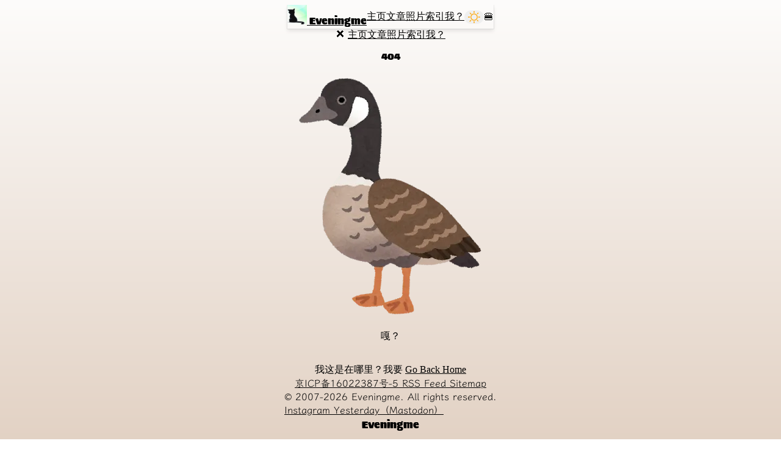

--- FILE ---
content_type: text/html
request_url: https://evening.me/archives/136
body_size: 2297
content:
<!DOCTYPE html><html lang="zh-CN" class="antialiased break-words"> <head><meta charset="utf-8"><link rel="icon" href="/eveningme-logo.png"><meta name="viewport" content="width=device-width, initial-scale=1"><meta name="generator" content="Astro v5.16.11"><link rel="sitemap" href="/sitemap-index.xml"><link rel="alternate" type="application/rss+xml" title="Eveningme - RSS Feed" href="https://rss.xml/"><!-- SEO --><meta name="description" content="对每个热血男儿来说，在自己信任在意的人面前，用自己的一双手，来证明他们没有信错你，是多么令人憧憬的情怀，这样的感觉，是任何男人，都无法抗拒的。男人的无助和恐惧，璀璨和辉煌，都想展示给同一人。"><link rel="canonical" href="https://evening.me/404/"><!-- Open Graph --><meta property="og:type" content="website"><meta property="og:url" content="https://evening.me/404/"><meta property="og:title" content="404 - Eveningme"><meta property="og:description" content="对每个热血男儿来说，在自己信任在意的人面前，用自己的一双手，来证明他们没有信错你，是多么令人憧憬的情怀，这样的感觉，是任何男人，都无法抗拒的。男人的无助和恐惧，璀璨和辉煌，都想展示给同一人。"><meta property="og:image" content="https://evening.me/assets/images/love.jpeg"><!-- Twitter --><meta property="twitter:card" content="summary_large_image"><meta property="twitter:url" content="https://evening.me/404/"><meta property="twitter:title" content="404 - Eveningme"><meta property="twitter:description" content="对每个热血男儿来说，在自己信任在意的人面前，用自己的一双手，来证明他们没有信错你，是多么令人憧憬的情怀，这样的感觉，是任何男人，都无法抗拒的。男人的无助和恐惧，璀璨和辉煌，都想展示给同一人。"><meta property="twitter:image" content="https://evening.me/assets/images/love.jpeg"><title>404 - Eveningme</title><link rel="stylesheet" href="/_astro/_id_.CnfJ4fE4.css">
<style>:where([data-astro-image]){object-fit:var(--fit);object-position:var(--pos);height:auto}:where([data-astro-image=full-width]){width:100%}:where([data-astro-image=constrained]){max-width:100%}
</style><script type="module" src="/_astro/page.BMKWUJ5a.js"></script></head> <body> <main class="max-w-3xl mx-auto min-h-screen"> <header data-astro-cid-dmqpwcec> <nav class="font-light w-full" data-astro-cid-dmqpwcec> <a href="/" data-astro-cid-dmqpwcec><div class="flex items-center gap-2"> <img src="/eveningme-logo.gif" alt="Logo" loading="eager" decoding="async" fetchpriority="auto" width="32" height="32"> <span class="sigmar-ff text-base">Eveningme</span> </div></a> <div class="hidden sm:flex sm:gap-8" data-astro-cid-dmqpwcec> <a class href="/">主页</a><a class href="/page">文章</a><a class href="/photo">照片</a><a class href="/tags">索引</a><a class href="/about">我？</a> </div> <button class="button-link p-1! aspect-square border-gray-500 hover:border-space-red dark:hover:border-space-yellow hover:text-space-red dark:hover:text-space-yellow portrait:ml-auto" id="themeToggle" title="Click to switch Theme" aria-label="Click to switch Theme" data-astro-cid-dz5h74bc="true"> <img src="/_astro/moon.BaCs20tM_Z1cKeQz.svg" alt="Moon Icon" data-astro-cid-dz5h74bc="true" loading="lazy" decoding="async" fetchpriority="auto" width="20" height="20" class="moon"> <img src="/_astro/sun.pGfvkfjL_Z1cKeQz.svg" alt="Sun Icon" data-astro-cid-dz5h74bc="true" loading="lazy" decoding="async" fetchpriority="auto" width="20" height="20" class="sun"> </button>  <script>
  function initTheme() {
    const theme =
      localStorage?.getItem("theme") ||
      (window.matchMedia("(prefers-color-scheme: dark)").matches
        ? "dark"
        : "light");

    if (theme === "light") {
      document.documentElement.classList.add("light");
      document.documentElement.classList.remove("dark");
    } else {
      document.documentElement.classList.add("dark");
      document.documentElement.classList.remove("light");
    }
  }

  // Init on load
  initTheme();

  function setupThemeToggle() {
    const toggleBtn = document.getElementById("themeToggle");

    // Prevent multiple listeners
    if (toggleBtn && !toggleBtn.dataset.listenerAttached) {
      toggleBtn.addEventListener("click", () => {
        const element = document.documentElement;
        element.classList.toggle("light");
        element.classList.toggle("dark");

        const isDark = element.classList.contains("dark");
        localStorage.setItem("theme", isDark ? "dark" : "light");
      });
      toggleBtn.dataset.listenerAttached = "true";
    }
  }

  setupThemeToggle();

  // If using view transitions
  document.addEventListener("astro:after-swap", () => {
    initTheme();
    setupThemeToggle();
  });
</script> <span id="hamburger-menu" class="relative top-[-2px] block text-xl leading-none sm:hidden" title="Menu">🍔</span> </nav> <div id="mobile-links" class="font-light animated h-0 m-0 opacity-0 top-0 w-full" data-astro-cid-dmqpwcec> <span class="close-menu" data-astro-cid-dmqpwcec>❌</span> <a class="close-menu" href="/">主页</a><a class="close-menu" href="/page">文章</a><a class="close-menu" href="/photo">照片</a><a class="close-menu" href="/tags">索引</a><a class="close-menu" href="/about">我？</a> </div> </header> <script>
  document.querySelector("#hamburger-menu").addEventListener("click", () => {
    document.querySelector("#mobile-links").classList.remove("slideOutUp");
    document.querySelector("#mobile-links").classList.add("expanded");
    document.querySelector("#mobile-links").classList.add("slideInDown");
  });

  document.querySelector(".close-menu").addEventListener("click", () => {
    document.querySelector("#mobile-links").classList.add("slideOutUp");
    document.querySelector("#mobile-links").classList.add("expanded");
    document.querySelector("#mobile-links").classList.remove("slideInDown");
  });
</script>   <div class="flex flex-col items-center justify-center page-content"> <h1 class="sigmar-ff">404</h1> <p></p> <img src="/_astro/404.BIi20Mh-_2djxR.webp" alt="Astronaut in space" loading="lazy" decoding="async" fetchpriority="auto" width="351" height="400" class="cover-img"> <p></p> <p></p> <p>嘎？</p> <p>
我这是在哪里？我要 <a class="font-medium underline" href="/">Go Back Home</a> </p> </div>   <footer class="kanit-light text-xs sm:text-sm"> <div class="footer-primary flex flex-col items-center justify-center w-full border-t border-gray-500/50"> <div class="flex flex-row items-center justify-around sm:justify-center gap-2 sm:gap-6 pt-6 pb-3 sm:px-6 text-center"> <a href="https://beian.miit.gov.cn/" title="京ICP备16022387号-5" target="_blank"> 京ICP备16022387号-5 </a><a href="/rss.xml" title="RSS Feed" target="_blank"> RSS Feed </a><a href="/sitemap-index.xml" title="Sitemap" target="_blank"> Sitemap </a> </div> </div> <div class="footer-secondary flex flex-col sm:flex-row items-center justify-between gap-6 w-full"> <div class="flex flex-row gap-2 items-center justify-start text-balance"> <span>&copy; 2007-2026</span> Eveningme. All rights reserved.
</div> <div class="flex flex-row gap-4 items-center justify-end-safe"> <a href="https://instagram.com/eveningme" title="Instagram" target="_blank"> Instagram </a><a href="https://yesterday.me/@Eveningme" title="Yesterday（Mastodon）" target="_blank"> Yesterday（Mastodon） </a> </div> </div> <div class="footer-identity h-40 sm:h-18 text-center overflow-hidden sticky bottom-0 items-end w-full"> <span class="sigmar-ff text-6xl sm:text-[6.5rem] leading-none text-whitesmoke/50 dark:text-gray-300/30">Eveningme</span> </div> </footer> </main> </body></html>

--- FILE ---
content_type: text/html
request_url: https://evening.me/archives/136
body_size: 2296
content:
<!DOCTYPE html><html lang="zh-CN" class="antialiased break-words"> <head><meta charset="utf-8"><link rel="icon" href="/eveningme-logo.png"><meta name="viewport" content="width=device-width, initial-scale=1"><meta name="generator" content="Astro v5.16.11"><link rel="sitemap" href="/sitemap-index.xml"><link rel="alternate" type="application/rss+xml" title="Eveningme - RSS Feed" href="https://rss.xml/"><!-- SEO --><meta name="description" content="对每个热血男儿来说，在自己信任在意的人面前，用自己的一双手，来证明他们没有信错你，是多么令人憧憬的情怀，这样的感觉，是任何男人，都无法抗拒的。男人的无助和恐惧，璀璨和辉煌，都想展示给同一人。"><link rel="canonical" href="https://evening.me/404/"><!-- Open Graph --><meta property="og:type" content="website"><meta property="og:url" content="https://evening.me/404/"><meta property="og:title" content="404 - Eveningme"><meta property="og:description" content="对每个热血男儿来说，在自己信任在意的人面前，用自己的一双手，来证明他们没有信错你，是多么令人憧憬的情怀，这样的感觉，是任何男人，都无法抗拒的。男人的无助和恐惧，璀璨和辉煌，都想展示给同一人。"><meta property="og:image" content="https://evening.me/assets/images/love.jpeg"><!-- Twitter --><meta property="twitter:card" content="summary_large_image"><meta property="twitter:url" content="https://evening.me/404/"><meta property="twitter:title" content="404 - Eveningme"><meta property="twitter:description" content="对每个热血男儿来说，在自己信任在意的人面前，用自己的一双手，来证明他们没有信错你，是多么令人憧憬的情怀，这样的感觉，是任何男人，都无法抗拒的。男人的无助和恐惧，璀璨和辉煌，都想展示给同一人。"><meta property="twitter:image" content="https://evening.me/assets/images/love.jpeg"><title>404 - Eveningme</title><link rel="stylesheet" href="/_astro/_id_.CnfJ4fE4.css">
<style>:where([data-astro-image]){object-fit:var(--fit);object-position:var(--pos);height:auto}:where([data-astro-image=full-width]){width:100%}:where([data-astro-image=constrained]){max-width:100%}
</style><script type="module" src="/_astro/page.BMKWUJ5a.js"></script></head> <body> <main class="max-w-3xl mx-auto min-h-screen"> <header data-astro-cid-dmqpwcec> <nav class="font-light w-full" data-astro-cid-dmqpwcec> <a href="/" data-astro-cid-dmqpwcec><div class="flex items-center gap-2"> <img src="/eveningme-logo.gif" alt="Logo" loading="eager" decoding="async" fetchpriority="auto" width="32" height="32"> <span class="sigmar-ff text-base">Eveningme</span> </div></a> <div class="hidden sm:flex sm:gap-8" data-astro-cid-dmqpwcec> <a class href="/">主页</a><a class href="/page">文章</a><a class href="/photo">照片</a><a class href="/tags">索引</a><a class href="/about">我？</a> </div> <button class="button-link p-1! aspect-square border-gray-500 hover:border-space-red dark:hover:border-space-yellow hover:text-space-red dark:hover:text-space-yellow portrait:ml-auto" id="themeToggle" title="Click to switch Theme" aria-label="Click to switch Theme" data-astro-cid-dz5h74bc="true"> <img src="/_astro/moon.BaCs20tM_Z1cKeQz.svg" alt="Moon Icon" data-astro-cid-dz5h74bc="true" loading="lazy" decoding="async" fetchpriority="auto" width="20" height="20" class="moon"> <img src="/_astro/sun.pGfvkfjL_Z1cKeQz.svg" alt="Sun Icon" data-astro-cid-dz5h74bc="true" loading="lazy" decoding="async" fetchpriority="auto" width="20" height="20" class="sun"> </button>  <script>
  function initTheme() {
    const theme =
      localStorage?.getItem("theme") ||
      (window.matchMedia("(prefers-color-scheme: dark)").matches
        ? "dark"
        : "light");

    if (theme === "light") {
      document.documentElement.classList.add("light");
      document.documentElement.classList.remove("dark");
    } else {
      document.documentElement.classList.add("dark");
      document.documentElement.classList.remove("light");
    }
  }

  // Init on load
  initTheme();

  function setupThemeToggle() {
    const toggleBtn = document.getElementById("themeToggle");

    // Prevent multiple listeners
    if (toggleBtn && !toggleBtn.dataset.listenerAttached) {
      toggleBtn.addEventListener("click", () => {
        const element = document.documentElement;
        element.classList.toggle("light");
        element.classList.toggle("dark");

        const isDark = element.classList.contains("dark");
        localStorage.setItem("theme", isDark ? "dark" : "light");
      });
      toggleBtn.dataset.listenerAttached = "true";
    }
  }

  setupThemeToggle();

  // If using view transitions
  document.addEventListener("astro:after-swap", () => {
    initTheme();
    setupThemeToggle();
  });
</script> <span id="hamburger-menu" class="relative top-[-2px] block text-xl leading-none sm:hidden" title="Menu">🍔</span> </nav> <div id="mobile-links" class="font-light animated h-0 m-0 opacity-0 top-0 w-full" data-astro-cid-dmqpwcec> <span class="close-menu" data-astro-cid-dmqpwcec>❌</span> <a class="close-menu" href="/">主页</a><a class="close-menu" href="/page">文章</a><a class="close-menu" href="/photo">照片</a><a class="close-menu" href="/tags">索引</a><a class="close-menu" href="/about">我？</a> </div> </header> <script>
  document.querySelector("#hamburger-menu").addEventListener("click", () => {
    document.querySelector("#mobile-links").classList.remove("slideOutUp");
    document.querySelector("#mobile-links").classList.add("expanded");
    document.querySelector("#mobile-links").classList.add("slideInDown");
  });

  document.querySelector(".close-menu").addEventListener("click", () => {
    document.querySelector("#mobile-links").classList.add("slideOutUp");
    document.querySelector("#mobile-links").classList.add("expanded");
    document.querySelector("#mobile-links").classList.remove("slideInDown");
  });
</script>   <div class="flex flex-col items-center justify-center page-content"> <h1 class="sigmar-ff">404</h1> <p></p> <img src="/_astro/404.BIi20Mh-_2djxR.webp" alt="Astronaut in space" loading="lazy" decoding="async" fetchpriority="auto" width="351" height="400" class="cover-img"> <p></p> <p></p> <p>嘎？</p> <p>
我这是在哪里？我要 <a class="font-medium underline" href="/">Go Back Home</a> </p> </div>   <footer class="kanit-light text-xs sm:text-sm"> <div class="footer-primary flex flex-col items-center justify-center w-full border-t border-gray-500/50"> <div class="flex flex-row items-center justify-around sm:justify-center gap-2 sm:gap-6 pt-6 pb-3 sm:px-6 text-center"> <a href="https://beian.miit.gov.cn/" title="京ICP备16022387号-5" target="_blank"> 京ICP备16022387号-5 </a><a href="/rss.xml" title="RSS Feed" target="_blank"> RSS Feed </a><a href="/sitemap-index.xml" title="Sitemap" target="_blank"> Sitemap </a> </div> </div> <div class="footer-secondary flex flex-col sm:flex-row items-center justify-between gap-6 w-full"> <div class="flex flex-row gap-2 items-center justify-start text-balance"> <span>&copy; 2007-2026</span> Eveningme. All rights reserved.
</div> <div class="flex flex-row gap-4 items-center justify-end-safe"> <a href="https://instagram.com/eveningme" title="Instagram" target="_blank"> Instagram </a><a href="https://yesterday.me/@Eveningme" title="Yesterday（Mastodon）" target="_blank"> Yesterday（Mastodon） </a> </div> </div> <div class="footer-identity h-40 sm:h-18 text-center overflow-hidden sticky bottom-0 items-end w-full"> <span class="sigmar-ff text-6xl sm:text-[6.5rem] leading-none text-whitesmoke/50 dark:text-gray-300/30">Eveningme</span> </div> </footer> </main> </body></html>

--- FILE ---
content_type: text/css
request_url: https://evening.me/_astro/_id_.CnfJ4fE4.css
body_size: 6814
content:
/*! tailwindcss v4.1.18 | MIT License | https://tailwindcss.com */html.light .swup-transition-overlay{background:linear-gradient(60deg,var(--color-space-sand),var(--color-whitesmoke))}html.dark .swup-transition-overlay{background:linear-gradient(0deg,var(--color-space-stone),var(--color-black))}body{--swup-fade-theme-duration: .3s}@-webkit-keyframes slideInDown{0%{-webkit-transform:translate3d(0,-100%,0);transform:translate3d(0,-100%,0);visibility:visible}to{-webkit-transform:translate3d(0,0,0);transform:translateZ(0)}}@keyframes slideInDown{0%{-webkit-transform:translate3d(0,-100%,0);transform:translate3d(0,-100%,0);visibility:visible}to{-webkit-transform:translate3d(0,0,0);transform:translateZ(0)}}@-webkit-keyframes slideOutUp{0%{-webkit-transform:translate3d(0,0,0);transform:translateZ(0)}to{visibility:hidden;-webkit-transform:translate3d(0,-100%,0);transform:translate3d(0,-100%,0)}}@keyframes slideOutUp{0%{-webkit-transform:translate3d(0,0,0);transform:translateZ(0)}to{visibility:hidden;-webkit-transform:translate3d(0,-100%,0);transform:translate3d(0,-100%,0)}}.slideOutUp{-webkit-animation-name:slideOutUp;animation-name:slideOutUp}.slideInDown{-webkit-animation-name:slideInDown;animation-name:slideInDown}.animated{-webkit-animation-duration:1s;animation-duration:1s;-webkit-animation-fill-mode:both;animation-fill-mode:both}@font-face{font-family:Sigmar;src:url(/_astro/Sigmar-Regular.CUcnlq9F.woff2) format("woff2");font-weight:400;font-style:normal;font-display:swap}@font-face{font-family:LXGWWenKaiTC;src:url(/_astro/LXGWWenKaiTC-Light.QszEwaR_.woff2) format("woff2");font-weight:300;font-style:normal;font-display:swap}@font-face{font-family:LXGWWenKaiTC;src:url(/_astro/LXGWWenKaiTC-Regular.B778xLIV.woff2) format("woff2");font-weight:400;font-style:normal;font-display:swap}@font-face{font-family:LXGWWenKaiTC;src:url(/_astro/LXGWWenKaiTC-Bold.28Fm-RQC.woff2) format("woff2");font-weight:700;font-style:normal;font-display:swap}.sigmar-ff{font-family:Sigmar,LXGWWenKaiTC,sans-serif;font-optical-sizing:auto;font-weight:400;font-style:normal}.kanit-light{font-family:LXGWWenKaiTC,sans-serif;font-weight:300;font-style:normal}.kanit-light-italic{font-weight:300;font-style:italic}.kanit-regular{font-weight:400;font-style:normal}.kanit-regular-italic{font-weight:400;font-style:italic}.kanit-bold{font-weight:700;font-style:normal}.kanit-bold-italic{font-weight:700;font-style:italic}@layer properties{@supports (((-webkit-hyphens:none)) and (not (margin-trim:inline))) or ((-moz-orient:inline) and (not (color:rgb(from red r g b)))){*,:before,:after,::backdrop{--tw-translate-x:0;--tw-translate-y:0;--tw-translate-z:0;--tw-space-y-reverse:0;--tw-border-style:solid;--tw-leading:initial;--tw-font-weight:initial;--tw-tracking:initial;--tw-ordinal:initial;--tw-slashed-zero:initial;--tw-numeric-figure:initial;--tw-numeric-spacing:initial;--tw-numeric-fraction:initial;--tw-shadow:0 0 #0000;--tw-shadow-color:initial;--tw-shadow-alpha:100%;--tw-inset-shadow:0 0 #0000;--tw-inset-shadow-color:initial;--tw-inset-shadow-alpha:100%;--tw-ring-color:initial;--tw-ring-shadow:0 0 #0000;--tw-inset-ring-color:initial;--tw-inset-ring-shadow:0 0 #0000;--tw-ring-inset:initial;--tw-ring-offset-width:0px;--tw-ring-offset-color:#fff;--tw-ring-offset-shadow:0 0 #0000;--tw-outline-style:solid;--tw-blur:initial;--tw-brightness:initial;--tw-contrast:initial;--tw-grayscale:initial;--tw-hue-rotate:initial;--tw-invert:initial;--tw-opacity:initial;--tw-saturate:initial;--tw-sepia:initial;--tw-drop-shadow:initial;--tw-drop-shadow-color:initial;--tw-drop-shadow-alpha:100%;--tw-drop-shadow-size:initial;--tw-backdrop-blur:initial;--tw-backdrop-brightness:initial;--tw-backdrop-contrast:initial;--tw-backdrop-grayscale:initial;--tw-backdrop-hue-rotate:initial;--tw-backdrop-invert:initial;--tw-backdrop-opacity:initial;--tw-backdrop-saturate:initial;--tw-backdrop-sepia:initial;--tw-duration:initial;--tw-ease:initial;--tw-scale-x:1;--tw-scale-y:1;--tw-scale-z:1}}}@layer theme{:root,:host{--font-sans:"LXGWWenKaiTC","sans-serif";--font-mono:ui-monospace,SFMono-Regular,Menlo,Monaco,Consolas,"Liberation Mono","Courier New",monospace;--color-gray-300:oklch(87.2% .01 258.338);--color-gray-500:oklch(55.1% .027 264.364);--color-black:#000;--color-white:#fff;--spacing:.25rem;--container-xl:36rem;--container-2xl:42rem;--container-3xl:48rem;--container-6xl:72rem;--text-xs:.75rem;--text-xs--line-height:calc(1/.75);--text-sm:.875rem;--text-sm--line-height:calc(1.25/.875);--text-base:1rem;--text-base--line-height: 1.5 ;--text-lg:1.125rem;--text-lg--line-height:calc(1.75/1.125);--text-xl:1.25rem;--text-xl--line-height:calc(1.75/1.25);--text-2xl:1.5rem;--text-2xl--line-height:calc(2/1.5);--text-3xl:1.875rem;--text-3xl--line-height: 1.2 ;--text-6xl:3.75rem;--text-6xl--line-height:1;--font-weight-light:300;--font-weight-medium:500;--font-weight-bold:700;--tracking-wider:.05em;--leading-tight:1.25;--leading-normal:1.5;--radius-sm:.25rem;--radius-2xl:1rem;--radius-4xl:2rem;--drop-shadow-md:0 3px 3px #0000001f;--ease-out:cubic-bezier(0,0,.2,1);--ease-in-out:cubic-bezier(.4,0,.2,1);--animate-spin:spin 1s linear infinite;--blur-sm:8px;--blur-3xl:64px;--default-transition-duration:.15s;--default-transition-timing-function:cubic-bezier(.4,0,.2,1);--default-font-family:var(--font-sans);--default-mono-font-family:var(--font-mono);--color-space-red:var(--space-red);--color-space-yellow:var(--space-yellow);--color-space-sand:var(--space-sand);--color-space-stone:var(--space-stone);--color-whitesmoke:whitesmoke}}@layer base{*,:after,:before,::backdrop{box-sizing:border-box;border:0 solid;margin:0;padding:0}::file-selector-button{box-sizing:border-box;border:0 solid;margin:0;padding:0}html,:host{-webkit-text-size-adjust:100%;tab-size:4;line-height:1.5;font-family:var(--default-font-family,ui-sans-serif,system-ui,sans-serif,"Apple Color Emoji","Segoe UI Emoji","Segoe UI Symbol","Noto Color Emoji");font-feature-settings:var(--default-font-feature-settings,normal);font-variation-settings:var(--default-font-variation-settings,normal);-webkit-tap-highlight-color:transparent}hr{height:0;color:inherit;border-top-width:1px}abbr:where([title]){-webkit-text-decoration:underline dotted;text-decoration:underline dotted}h1,h2,h3,h4,h5,h6{font-size:inherit;font-weight:inherit}a{color:inherit;-webkit-text-decoration:inherit;text-decoration:inherit}b,strong{font-weight:bolder}code,kbd,samp,pre{font-family:var(--default-mono-font-family,ui-monospace,SFMono-Regular,Menlo,Monaco,Consolas,"Liberation Mono","Courier New",monospace);font-feature-settings:var(--default-mono-font-feature-settings,normal);font-variation-settings:var(--default-mono-font-variation-settings,normal);font-size:1em}small{font-size:80%}sub,sup{vertical-align:baseline;font-size:75%;line-height:0;position:relative}sub{bottom:-.25em}sup{top:-.5em}table{text-indent:0;border-color:inherit;border-collapse:collapse}:-moz-focusring{outline:auto}progress{vertical-align:baseline}summary{display:list-item}ol,ul,menu{list-style:none}img,svg,video,canvas,audio,iframe,embed,object{vertical-align:middle;display:block}img,video{max-width:100%;height:auto}button,input,select,optgroup,textarea{font:inherit;font-feature-settings:inherit;font-variation-settings:inherit;letter-spacing:inherit;color:inherit;opacity:1;background-color:#0000;border-radius:0}::file-selector-button{font:inherit;font-feature-settings:inherit;font-variation-settings:inherit;letter-spacing:inherit;color:inherit;opacity:1;background-color:#0000;border-radius:0}:where(select:is([multiple],[size])) optgroup{font-weight:bolder}:where(select:is([multiple],[size])) optgroup option{padding-inline-start:20px}::file-selector-button{margin-inline-end:4px}::placeholder{opacity:1}@supports (not ((-webkit-appearance:-apple-pay-button))) or (contain-intrinsic-size:1px){::placeholder{color:currentColor}@supports (color:color-mix(in lab,red,red)){::placeholder{color:color-mix(in oklab,currentcolor 50%,transparent)}}}textarea{resize:vertical}::-webkit-search-decoration{-webkit-appearance:none}::-webkit-date-and-time-value{min-height:1lh;text-align:inherit}::-webkit-datetime-edit{display:inline-flex}::-webkit-datetime-edit-fields-wrapper{padding:0}::-webkit-datetime-edit{padding-block:0}::-webkit-datetime-edit-year-field{padding-block:0}::-webkit-datetime-edit-month-field{padding-block:0}::-webkit-datetime-edit-day-field{padding-block:0}::-webkit-datetime-edit-hour-field{padding-block:0}::-webkit-datetime-edit-minute-field{padding-block:0}::-webkit-datetime-edit-second-field{padding-block:0}::-webkit-datetime-edit-millisecond-field{padding-block:0}::-webkit-datetime-edit-meridiem-field{padding-block:0}::-webkit-calendar-picker-indicator{line-height:1}:-moz-ui-invalid{box-shadow:none}button,input:where([type=button],[type=reset],[type=submit]){appearance:button}::file-selector-button{appearance:button}::-webkit-inner-spin-button{height:auto}::-webkit-outer-spin-button{height:auto}[hidden]:where(:not([hidden=until-found])){display:none!important}}@layer components;@layer utilities{.pointer-events-none{pointer-events:none}.visible{visibility:visible}.sr-only{clip-path:inset(50%);white-space:nowrap;border-width:0;width:1px;height:1px;margin:-1px;padding:0;position:absolute;overflow:hidden}.absolute{position:absolute}.fixed{position:fixed}.relative{position:relative}.sticky{position:sticky}.inset-0{inset:calc(var(--spacing)*0)}.top-0{top:calc(var(--spacing)*0)}.top-1\/2{top:50%}.top-4{top:calc(var(--spacing)*4)}.top-6{top:calc(var(--spacing)*6)}.top-\[-2px\]{top:-2px}.right-4{right:calc(var(--spacing)*4)}.bottom-0{bottom:calc(var(--spacing)*0)}.left-4{left:calc(var(--spacing)*4)}.left-6{left:calc(var(--spacing)*6)}.z-20{z-index:20}.z-30{z-index:30}.z-50{z-index:50}.container{width:100%}@media(min-width:40rem){.container{max-width:40rem}}@media(min-width:48rem){.container{max-width:48rem}}@media(min-width:64rem){.container{max-width:64rem}}@media(min-width:80rem){.container{max-width:80rem}}@media(min-width:96rem){.container{max-width:96rem}}.m-0{margin:calc(var(--spacing)*0)}.m-2{margin:calc(var(--spacing)*2)}.mx-auto{margin-inline:auto}.my-6{margin-block:calc(var(--spacing)*6)}.my-8{margin-block:calc(var(--spacing)*8)}.my-12{margin-block:calc(var(--spacing)*12)}.mt-3{margin-top:calc(var(--spacing)*3)}.mt-8{margin-top:calc(var(--spacing)*8)}.mr-4{margin-right:calc(var(--spacing)*4)}.mb-0{margin-bottom:calc(var(--spacing)*0)}.mb-1{margin-bottom:calc(var(--spacing)*1)}.mb-4{margin-bottom:calc(var(--spacing)*4)}.mb-8{margin-bottom:calc(var(--spacing)*8)}.mb-16{margin-bottom:calc(var(--spacing)*16)}.ml-4{margin-left:calc(var(--spacing)*4)}.block{display:block}.contents{display:contents}.flex{display:flex}.hidden{display:none}.aspect-square{aspect-ratio:1}.h-0{height:calc(var(--spacing)*0)}.h-4{height:calc(var(--spacing)*4)}.h-5{height:calc(var(--spacing)*5)}.h-8{height:calc(var(--spacing)*8)}.h-9{height:calc(var(--spacing)*9)}.h-12{height:calc(var(--spacing)*12)}.h-40{height:calc(var(--spacing)*40)}.h-auto{height:auto}.h-full{height:100%}.max-h-full{max-height:100%}.min-h-screen{min-height:100vh}.w-4{width:calc(var(--spacing)*4)}.w-5{width:calc(var(--spacing)*5)}.w-8{width:calc(var(--spacing)*8)}.w-12{width:calc(var(--spacing)*12)}.w-full{width:100%}.max-w-2xl{max-width:var(--container-2xl)}.max-w-3xl{max-width:var(--container-3xl)}.max-w-6xl{max-width:var(--container-6xl)}.max-w-fit{max-width:fit-content}.max-w-full{max-width:100%}.max-w-xl{max-width:var(--container-xl)}.flex-1{flex:1}.grow{flex-grow:1}.-translate-y-1\/2{--tw-translate-y: -50% ;translate:var(--tw-translate-x)var(--tw-translate-y)}.animate-spin{animation:var(--animate-spin)}.cursor-pointer{cursor:pointer}.cursor-zoom-in{cursor:zoom-in}.touch-none{touch-action:none}.columns-1{columns:1}.break-inside-avoid{break-inside:avoid}.flex-col{flex-direction:column}.flex-row{flex-direction:row}.flex-wrap{flex-wrap:wrap}.items-center{align-items:center}.items-end{align-items:flex-end}.items-start{align-items:flex-start}.justify-around{justify-content:space-around}.justify-between{justify-content:space-between}.justify-center{justify-content:center}.justify-end-safe{justify-content:safe flex-end}.justify-start{justify-content:flex-start}.gap-2{gap:calc(var(--spacing)*2)}.gap-3\.5{gap:calc(var(--spacing)*3.5)}.gap-4{gap:calc(var(--spacing)*4)}.gap-6{gap:calc(var(--spacing)*6)}.gap-8{gap:calc(var(--spacing)*8)}:where(.space-y-2>:not(:last-child)){--tw-space-y-reverse:0;margin-block-start:calc(calc(var(--spacing)*2)*var(--tw-space-y-reverse));margin-block-end:calc(calc(var(--spacing)*2)*calc(1 - var(--tw-space-y-reverse)))}:where(.space-y-20>:not(:last-child)){--tw-space-y-reverse:0;margin-block-start:calc(calc(var(--spacing)*20)*var(--tw-space-y-reverse));margin-block-end:calc(calc(var(--spacing)*20)*calc(1 - var(--tw-space-y-reverse)))}.gap-x-2{column-gap:calc(var(--spacing)*2)}.gap-y-8{row-gap:calc(var(--spacing)*8)}.overflow-hidden{overflow:hidden}.rounded-2xl{border-radius:var(--radius-2xl)}.rounded-4xl{border-radius:var(--radius-4xl)}.rounded-full{border-radius:3.40282e38px}.rounded-sm{border-radius:var(--radius-sm)}.border{border-style:var(--tw-border-style);border-width:1px}.border-t{border-top-style:var(--tw-border-style);border-top-width:1px}.border-t-2{border-top-style:var(--tw-border-style);border-top-width:2px}.border-b-2{border-bottom-style:var(--tw-border-style);border-bottom-width:2px}.border-dashed{--tw-border-style:dashed;border-style:dashed}.border-gray-500{border-color:var(--color-gray-500)}.border-gray-500\/50{border-color:#6a728280}@supports (color:color-mix(in lab,red,red)){.border-gray-500\/50{border-color:color-mix(in oklab,var(--color-gray-500)50%,transparent)}}.border-white{border-color:var(--color-white)}.bg-black\/0{background-color:#0000}@supports (color:color-mix(in lab,red,red)){.bg-black\/0{background-color:color-mix(in oklab,var(--color-black)0%,transparent)}}.bg-black\/95{background-color:#000000f2}@supports (color:color-mix(in lab,red,red)){.bg-black\/95{background-color:color-mix(in oklab,var(--color-black)95%,transparent)}}.bg-transparent{background-color:#0000}.bg-white\/10{background-color:#ffffff1a}@supports (color:color-mix(in lab,red,red)){.bg-white\/10{background-color:color-mix(in oklab,var(--color-white)10%,transparent)}}.fill-current{fill:currentColor}.object-contain{object-fit:contain}.object-cover{object-fit:cover}.p-0{padding:calc(var(--spacing)*0)}.p-1\!{padding:calc(var(--spacing)*1)!important}.p-2{padding:calc(var(--spacing)*2)}.p-2\!{padding:calc(var(--spacing)*2)!important}.p-4{padding:calc(var(--spacing)*4)}.p-8{padding:calc(var(--spacing)*8)}.px-2{padding-inline:calc(var(--spacing)*2)}.px-4{padding-inline:calc(var(--spacing)*4)}.px-4\!{padding-inline:calc(var(--spacing)*4)!important}.px-5{padding-inline:calc(var(--spacing)*5)}.py-0{padding-block:calc(var(--spacing)*0)}.py-2{padding-block:calc(var(--spacing)*2)}.py-8{padding-block:calc(var(--spacing)*8)}.pt-0\!{padding-top:calc(var(--spacing)*0)!important}.pt-6{padding-top:calc(var(--spacing)*6)}.pt-20{padding-top:calc(var(--spacing)*20)}.pb-3{padding-bottom:calc(var(--spacing)*3)}.pb-8\!{padding-bottom:calc(var(--spacing)*8)!important}.text-center{text-align:center}.text-left{text-align:left}.text-6xl{font-size:var(--text-6xl);line-height:var(--tw-leading,var(--text-6xl--line-height))}.text-base{font-size:var(--text-base);line-height:var(--tw-leading,var(--text-base--line-height))}.text-lg{font-size:var(--text-lg);line-height:var(--tw-leading,var(--text-lg--line-height))}.text-sm{font-size:var(--text-sm);line-height:var(--tw-leading,var(--text-sm--line-height))}.text-xl{font-size:var(--text-xl);line-height:var(--tw-leading,var(--text-xl--line-height))}.text-xs{font-size:var(--text-xs);line-height:var(--tw-leading,var(--text-xs--line-height))}.leading-8{--tw-leading:calc(var(--spacing)*8);line-height:calc(var(--spacing)*8)}.leading-none{--tw-leading:1;line-height:1}.leading-normal{--tw-leading:var(--leading-normal);line-height:var(--leading-normal)}.leading-tight{--tw-leading:var(--leading-tight);line-height:var(--leading-tight)}.font-bold{--tw-font-weight:var(--font-weight-bold);font-weight:var(--font-weight-bold)}.font-light{--tw-font-weight:var(--font-weight-light);font-weight:var(--font-weight-light)}.font-medium{--tw-font-weight:var(--font-weight-medium);font-weight:var(--font-weight-medium)}.tracking-wider{--tw-tracking:var(--tracking-wider);letter-spacing:var(--tracking-wider)}.text-balance{text-wrap:balance}.break-words{overflow-wrap:break-word}.text-gray-500{color:var(--color-gray-500)}.text-space-red\!{color:var(--color-space-red)!important}.text-white\/50{color:#ffffff80}@supports (color:color-mix(in lab,red,red)){.text-white\/50{color:color-mix(in oklab,var(--color-white)50%,transparent)}}.text-white\/70{color:#ffffffb3}@supports (color:color-mix(in lab,red,red)){.text-white\/70{color:color-mix(in oklab,var(--color-white)70%,transparent)}}.text-white\/90{color:#ffffffe6}@supports (color:color-mix(in lab,red,red)){.text-white\/90{color:color-mix(in oklab,var(--color-white)90%,transparent)}}.text-whitesmoke\/50{color:#f5f5f580}@supports (color:color-mix(in lab,red,red)){.text-whitesmoke\/50{color:color-mix(in oklab,var(--color-whitesmoke)50%,transparent)}}.tabular-nums{--tw-numeric-spacing:tabular-nums;font-variant-numeric:var(--tw-ordinal,)var(--tw-slashed-zero,)var(--tw-numeric-figure,)var(--tw-numeric-spacing,)var(--tw-numeric-fraction,)}.underline{text-decoration-line:underline}.antialiased{-webkit-font-smoothing:antialiased;-moz-osx-font-smoothing:grayscale}.opacity-0{opacity:0}.opacity-100{opacity:1}.shadow-2xl{--tw-shadow:0 25px 50px -12px var(--tw-shadow-color,#00000040);box-shadow:var(--tw-inset-shadow),var(--tw-inset-ring-shadow),var(--tw-ring-offset-shadow),var(--tw-ring-shadow),var(--tw-shadow)}.shadow-sm{--tw-shadow:0 1px 3px 0 var(--tw-shadow-color,#0000001a),0 1px 2px -1px var(--tw-shadow-color,#0000001a);box-shadow:var(--tw-inset-shadow),var(--tw-inset-ring-shadow),var(--tw-ring-offset-shadow),var(--tw-ring-shadow),var(--tw-shadow)}.outline-1{outline-style:var(--tw-outline-style);outline-width:1px}.outline-gray-500{outline-color:var(--color-gray-500)}.drop-shadow-md{--tw-drop-shadow-size:drop-shadow(0 3px 3px var(--tw-drop-shadow-color,#0000001f));--tw-drop-shadow:drop-shadow(var(--drop-shadow-md));filter:var(--tw-blur,)var(--tw-brightness,)var(--tw-contrast,)var(--tw-grayscale,)var(--tw-hue-rotate,)var(--tw-invert,)var(--tw-saturate,)var(--tw-sepia,)var(--tw-drop-shadow,)}.grayscale-75{--tw-grayscale:grayscale(75%);filter:var(--tw-blur,)var(--tw-brightness,)var(--tw-contrast,)var(--tw-grayscale,)var(--tw-hue-rotate,)var(--tw-invert,)var(--tw-saturate,)var(--tw-sepia,)var(--tw-drop-shadow,)}.saturate-200{--tw-saturate:saturate(200%);filter:var(--tw-blur,)var(--tw-brightness,)var(--tw-contrast,)var(--tw-grayscale,)var(--tw-hue-rotate,)var(--tw-invert,)var(--tw-saturate,)var(--tw-sepia,)var(--tw-drop-shadow,)}.backdrop-blur-sm{--tw-backdrop-blur:blur(var(--blur-sm));-webkit-backdrop-filter:var(--tw-backdrop-blur,)var(--tw-backdrop-brightness,)var(--tw-backdrop-contrast,)var(--tw-backdrop-grayscale,)var(--tw-backdrop-hue-rotate,)var(--tw-backdrop-invert,)var(--tw-backdrop-opacity,)var(--tw-backdrop-saturate,)var(--tw-backdrop-sepia,);backdrop-filter:var(--tw-backdrop-blur,)var(--tw-backdrop-brightness,)var(--tw-backdrop-contrast,)var(--tw-backdrop-grayscale,)var(--tw-backdrop-hue-rotate,)var(--tw-backdrop-invert,)var(--tw-backdrop-opacity,)var(--tw-backdrop-saturate,)var(--tw-backdrop-sepia,)}.backdrop-filter{-webkit-backdrop-filter:var(--tw-backdrop-blur,)var(--tw-backdrop-brightness,)var(--tw-backdrop-contrast,)var(--tw-backdrop-grayscale,)var(--tw-backdrop-hue-rotate,)var(--tw-backdrop-invert,)var(--tw-backdrop-opacity,)var(--tw-backdrop-saturate,)var(--tw-backdrop-sepia,);backdrop-filter:var(--tw-backdrop-blur,)var(--tw-backdrop-brightness,)var(--tw-backdrop-contrast,)var(--tw-backdrop-grayscale,)var(--tw-backdrop-hue-rotate,)var(--tw-backdrop-invert,)var(--tw-backdrop-opacity,)var(--tw-backdrop-saturate,)var(--tw-backdrop-sepia,)}.transition{transition-property:color,background-color,border-color,outline-color,text-decoration-color,fill,stroke,--tw-gradient-from,--tw-gradient-via,--tw-gradient-to,opacity,box-shadow,transform,translate,scale,rotate,filter,-webkit-backdrop-filter,backdrop-filter,display,content-visibility,overlay,pointer-events;transition-timing-function:var(--tw-ease,var(--default-transition-timing-function));transition-duration:var(--tw-duration,var(--default-transition-duration))}.transition-all{transition-property:all;transition-timing-function:var(--tw-ease,var(--default-transition-timing-function));transition-duration:var(--tw-duration,var(--default-transition-duration))}.transition-colors{transition-property:color,background-color,border-color,outline-color,text-decoration-color,fill,stroke,--tw-gradient-from,--tw-gradient-via,--tw-gradient-to;transition-timing-function:var(--tw-ease,var(--default-transition-timing-function));transition-duration:var(--tw-duration,var(--default-transition-duration))}.transition-opacity{transition-property:opacity;transition-timing-function:var(--tw-ease,var(--default-transition-timing-function));transition-duration:var(--tw-duration,var(--default-transition-duration))}.duration-300{--tw-duration:.3s;transition-duration:.3s}.duration-500{--tw-duration:.5s;transition-duration:.5s}.ease-out{--tw-ease:var(--ease-out);transition-timing-function:var(--ease-out)}.select-none{-webkit-user-select:none;user-select:none}.backface-hidden{backface-visibility:hidden}@media(hover:hover){.group-hover\:bg-white\/5:is(:where(.group):hover *){background-color:#ffffff0d}@supports (color:color-mix(in lab,red,red)){.group-hover\:bg-white\/5:is(:where(.group):hover *){background-color:color-mix(in oklab,var(--color-white)5%,transparent)}}.group-hover\:opacity-100:is(:where(.group):hover *){opacity:1}}.placeholder\:text-gray-500\/50::placeholder{color:#6a728280}@supports (color:color-mix(in lab,red,red)){.placeholder\:text-gray-500\/50::placeholder{color:color-mix(in oklab,var(--color-gray-500)50%,transparent)}}@media(hover:hover){.hover\:z-10:hover{z-index:10}.hover\:scale-110:hover{--tw-scale-x:110%;--tw-scale-y:110%;--tw-scale-z:110%;scale:var(--tw-scale-x)var(--tw-scale-y)}.hover\:scale-\[1\.02\]:hover{scale:1.02}.hover\:border-space-red:hover{border-color:var(--color-space-red)}.hover\:bg-white\/20:hover{background-color:#fff3}@supports (color:color-mix(in lab,red,red)){.hover\:bg-white\/20:hover{background-color:color-mix(in oklab,var(--color-white)20%,transparent)}}.hover\:text-space-red:hover{color:var(--color-space-red)}.hover\:text-white:hover{color:var(--color-white)}.hover\:shadow-2xl:hover{--tw-shadow:0 25px 50px -12px var(--tw-shadow-color,#00000040);box-shadow:var(--tw-inset-shadow),var(--tw-inset-ring-shadow),var(--tw-ring-offset-shadow),var(--tw-ring-shadow),var(--tw-shadow)}}.focus\:outline-space-red:focus{outline-color:var(--color-space-red)}.active\:scale-95:active{--tw-scale-x:95%;--tw-scale-y:95%;--tw-scale-z:95%;scale:var(--tw-scale-x)var(--tw-scale-y)}.disabled\:fill-gray-500:disabled{fill:var(--color-gray-500)}@media(hover:hover){.disabled\:hover\:cursor-not-allowed:disabled:hover{cursor:not-allowed}.disabled\:hover\:text-gray-500\!:disabled:hover{color:var(--color-gray-500)!important}}@media(min-width:40rem){.sm\:mt-12{margin-top:calc(var(--spacing)*12)}.sm\:mb-24{margin-bottom:calc(var(--spacing)*24)}.sm\:flex{display:flex}.sm\:hidden{display:none}.sm\:inline-flex{display:inline-flex}.sm\:h-18{height:calc(var(--spacing)*18)}.sm\:w-auto{width:auto}.sm\:w-fit{width:fit-content}.sm\:max-w-1\/2{max-width:50%}.sm\:shrink-0{flex-shrink:0}.sm\:flex-row{flex-direction:row}.sm\:items-center{align-items:center}.sm\:justify-between{justify-content:space-between}.sm\:justify-center{justify-content:center}.sm\:gap-4{gap:calc(var(--spacing)*4)}.sm\:gap-6{gap:calc(var(--spacing)*6)}.sm\:gap-8{gap:calc(var(--spacing)*8)}.sm\:self-center{align-self:center}.sm\:px-6{padding-inline:calc(var(--spacing)*6)}.sm\:pt-0\!{padding-top:calc(var(--spacing)*0)!important}.sm\:text-base{font-size:var(--text-base);line-height:var(--tw-leading,var(--text-base--line-height))}.sm\:text-sm{font-size:var(--text-sm);line-height:var(--tw-leading,var(--text-sm--line-height))}.sm\:text-\[6\.5rem\]{font-size:6.5rem}}@media(min-width:48rem){.md\:block{display:block}.md\:columns-2{columns:2}.md\:p-10{padding:calc(var(--spacing)*10)}}@media(min-width:64rem){.lg\:columns-3{columns:3}}@media(orientation:portrait){.portrait\:ml-auto{margin-left:auto}}.dark\:text-gray-300\/30:where(.dark,.dark *){color:#d1d5dc4d}@supports (color:color-mix(in lab,red,red)){.dark\:text-gray-300\/30:where(.dark,.dark *){color:color-mix(in oklab,var(--color-gray-300)30%,transparent)}}.dark\:text-space-yellow\!:where(.dark,.dark *){color:var(--color-space-yellow)!important}.dark\:placeholder\:text-gray-300\/50:where(.dark,.dark *)::placeholder{color:#d1d5dc80}@supports (color:color-mix(in lab,red,red)){.dark\:placeholder\:text-gray-300\/50:where(.dark,.dark *)::placeholder{color:color-mix(in oklab,var(--color-gray-300)50%,transparent)}}@media(hover:hover){.dark\:hover\:border-space-yellow:where(.dark,.dark *):hover{border-color:var(--color-space-yellow)}.dark\:hover\:text-space-yellow:where(.dark,.dark *):hover{color:var(--color-space-yellow)}}.dark\:focus\:outline-space-yellow:where(.dark,.dark *):focus{outline-color:var(--color-space-yellow)}}:root{--space-red:#90393a;--space-yellow:#ffff85;--space-sand:#e2d1c3;--space-stone:#434343}html,body{margin-inline:calc(var(--spacing)*0);min-height:100vh;padding:calc(var(--spacing)*0);font-size:var(--text-base);line-height:var(--tw-leading,var(--text-base--line-height));margin-block:auto;overflow-x:hidden}html.dark body{background-image:linear-gradient(to bottom,var(--color-space-stone)0%,black 100%);background-color:var(--color-black);color:var(--color-whitesmoke);background-repeat:no-repeat;background-size:cover}html.light body{background-image:linear-gradient(#fdfcfb,#e2d1c3);background-color:var(--color-space-sand);color:var(--color-black);background-repeat:no-repeat;background-size:cover}header{top:calc(var(--spacing)*4);z-index:20;width:100%;max-width:var(--container-3xl);padding-inline:calc(var(--spacing)*0);padding-block:calc(var(--spacing)*0);font-size:var(--text-base);line-height:var(--tw-leading,var(--text-base--line-height));flex-direction:column;justify-content:center;align-items:center;margin-left:auto;margin-right:auto;display:flex;position:sticky}header>nav{justify-content:space-between;align-items:center;gap:calc(var(--spacing)*2);border-radius:var(--radius-4xl);padding-inline:calc(var(--spacing)*5);padding-block:calc(var(--spacing)*2);font-size:var(--text-xs);line-height:var(--tw-leading,var(--text-xs--line-height));--tw-backdrop-blur:blur(var(--blur-3xl));-webkit-backdrop-filter:var(--tw-backdrop-blur,)var(--tw-backdrop-brightness,)var(--tw-backdrop-contrast,)var(--tw-backdrop-grayscale,)var(--tw-backdrop-hue-rotate,)var(--tw-backdrop-invert,)var(--tw-backdrop-opacity,)var(--tw-backdrop-saturate,)var(--tw-backdrop-sepia,);backdrop-filter:var(--tw-backdrop-blur,)var(--tw-backdrop-brightness,)var(--tw-backdrop-contrast,)var(--tw-backdrop-grayscale,)var(--tw-backdrop-hue-rotate,)var(--tw-backdrop-invert,)var(--tw-backdrop-opacity,)var(--tw-backdrop-saturate,)var(--tw-backdrop-sepia,);flex-direction:row;display:flex}@media(min-width:40rem){header>nav{gap:calc(var(--spacing)*8);padding-block:calc(var(--spacing)*3);font-size:var(--text-base);line-height:var(--tw-leading,var(--text-base--line-height))}}header>nav{box-shadow:inset 0 0 .5px 1px #ffffff13,0 0 0 1px #0000000d,0 .3px .4px #00000005,0 .9px 1.5px #0000000b,0 3.5px 6px #00000017}main{padding-inline:calc(var(--spacing)*4);padding-top:calc(var(--spacing)*0);padding-bottom:calc(var(--spacing)*0);flex-direction:column;justify-content:space-between;align-items:flex-start;margin-inline:auto;display:flex}@media(min-width:40rem){main{align-items:center}}footer{margin-inline:auto;margin-top:calc(var(--spacing)*12);width:100%;max-width:var(--container-3xl);justify-content:center;align-items:center;gap:calc(var(--spacing)*4);flex-flow:column wrap;display:flex}h1{padding-block:calc(var(--spacing)*4);font-size:var(--text-2xl);line-height:var(--tw-leading,var(--text-2xl--line-height))}@media(min-width:40rem){h1{padding-block:calc(var(--spacing)*6);font-size:var(--text-6xl);line-height:var(--tw-leading,var(--text-6xl--line-height))}}h2{padding-block:calc(var(--spacing)*2);font-size:var(--text-xl);line-height:var(--tw-leading,var(--text-xl--line-height))}@media(min-width:40rem){h2{padding-block:calc(var(--spacing)*4);font-size:var(--text-3xl);line-height:var(--tw-leading,var(--text-3xl--line-height))}}p{margin-bottom:calc(var(--spacing)*6);white-space:pre-line}hr{margin-bottom:calc(var(--spacing)*6)}pre{margin-bottom:calc(var(--spacing)*6);padding:calc(var(--spacing)*4)}img{max-width:100%;height:auto}audio,iframe{margin-bottom:calc(var(--spacing)*6);width:100%}a.button-link:not(:disabled),button.button-link:not(:disabled){cursor:pointer;border-style:var(--tw-border-style);padding-inline:calc(var(--spacing)*6);padding-block:calc(var(--spacing)*2);--tw-leading:var(--leading-tight);line-height:var(--leading-tight);transition-property:all;transition-timing-function:var(--tw-ease,var(--default-transition-timing-function));transition-duration:var(--tw-duration,var(--default-transition-duration));--tw-duration:.1s;--tw-ease:var(--ease-out);transition-duration:.1s;transition-timing-function:var(--ease-out);border-width:1px;border-radius:3.40282e38px;justify-content:center;align-items:center;display:inline-flex}@media(hover:hover){:is(a.button-link:not(:disabled),button.button-link:not(:disabled)):hover{--tw-scale-x:105%;--tw-scale-y:105%;--tw-scale-z:105%;scale:var(--tw-scale-x)var(--tw-scale-y);border-color:var(--color-space-red);color:var(--color-space-red)}}@media(min-width:40rem){a.button-link:not(:disabled),button.button-link:not(:disabled){padding-inline:calc(var(--spacing)*8)}}@media(hover:hover){:is(a.button-link:not(:disabled),button.button-link:not(:disabled)):hover:where(.dark,.dark *){border-color:var(--color-space-yellow);color:var(--color-space-yellow)}}a.button-link.space-btn-filled:not(:disabled),button.button-link.space-btn-filled:not(:disabled){background-color:var(--color-black);color:var(--color-whitesmoke)}@media(hover:hover){:is(a.button-link.space-btn-filled:not(:disabled),button.button-link.space-btn-filled:not(:disabled)):hover{border-color:var(--color-space-red);background-color:var(--color-space-red)}}:is(a.button-link.space-btn-filled:not(:disabled),button.button-link.space-btn-filled:not(:disabled)):where(.dark,.dark *){background-color:var(--color-whitesmoke);color:var(--color-black)}@media(hover:hover){:is(a.button-link.space-btn-filled:not(:disabled),button.button-link.space-btn-filled:not(:disabled)):where(.dark,.dark *):hover{border-color:var(--color-space-yellow);background-color:var(--color-space-yellow)}}a.button-link.space-btn-outlined:not(:disabled),button.button-link.space-btn-outlined:not(:disabled){border-style:var(--tw-border-style);border-width:1px;border-color:var(--color-black);color:var(--color-black);background-color:#0000}@media(hover:hover){:is(a.button-link.space-btn-outlined:not(:disabled),button.button-link.space-btn-outlined:not(:disabled)):hover{border-color:var(--color-space-red);color:var(--color-space-red)}}:is(a.button-link.space-btn-outlined:not(:disabled),button.button-link.space-btn-outlined:not(:disabled)):where(.dark,.dark *){border-color:var(--color-whitesmoke);color:var(--color-whitesmoke);background-color:#0000}@media(hover:hover){:is(a.button-link.space-btn-outlined:not(:disabled),button.button-link.space-btn-outlined:not(:disabled)):where(.dark,.dark *):hover{border-color:var(--color-space-yellow);color:var(--color-space-yellow)}}html.dark a:not(.button-link){color:var(--color-whitesmoke)}html.light a:not(.button-link){color:var(--color-black)}html.light a:not(.button-link):hover{color:var(--color-space-red)}html.dark a:not(.button-link):hover{color:var(--color-space-yellow)}.page-content{margin-block:calc(var(--spacing)*12);width:100%;padding-inline:calc(var(--spacing)*4);text-align:center}@keyframes cursor-blink{0%{opacity:0}}.blinking{animation:1.2s steps(2,end) infinite cursor-blink}@media(orientation:portrait){.page-content{text-align:left}}@media(max-width:315px){section{gap:3rem}}.image-container{background-color:#f5f5f5;border-radius:12px;flex-shrink:0;width:360px;height:220px;position:relative;overflow:hidden}.image-container:where(.dark,.dark *){background-color:#2a2a2a}.post-image{object-fit:cover;object-position:center;width:100%;height:100%;transition-property:transform,translate,scale,rotate;transition-timing-function:var(--tw-ease,var(--default-transition-timing-function));transition-duration:var(--tw-duration,var(--default-transition-duration));--tw-duration:.3s;--tw-ease:var(--ease-in-out);transition-duration:.3s;transition-timing-function:var(--ease-in-out)}.image-container:hover .post-image{--tw-scale-x:105%;--tw-scale-y:105%;--tw-scale-z:105%;scale:var(--tw-scale-x)var(--tw-scale-y)}@media(max-width:640px){.image-container{width:100%;height:180px}}@property --tw-translate-x{syntax:"*";inherits:false;initial-value:0}@property --tw-translate-y{syntax:"*";inherits:false;initial-value:0}@property --tw-translate-z{syntax:"*";inherits:false;initial-value:0}@property --tw-space-y-reverse{syntax:"*";inherits:false;initial-value:0}@property --tw-border-style{syntax:"*";inherits:false;initial-value:solid}@property --tw-leading{syntax:"*";inherits:false}@property --tw-font-weight{syntax:"*";inherits:false}@property --tw-tracking{syntax:"*";inherits:false}@property --tw-ordinal{syntax:"*";inherits:false}@property --tw-slashed-zero{syntax:"*";inherits:false}@property --tw-numeric-figure{syntax:"*";inherits:false}@property --tw-numeric-spacing{syntax:"*";inherits:false}@property --tw-numeric-fraction{syntax:"*";inherits:false}@property --tw-shadow{syntax:"*";inherits:false;initial-value:0 0 #0000}@property --tw-shadow-color{syntax:"*";inherits:false}@property --tw-shadow-alpha{syntax:"<percentage>";inherits:false;initial-value:100%}@property --tw-inset-shadow{syntax:"*";inherits:false;initial-value:0 0 #0000}@property --tw-inset-shadow-color{syntax:"*";inherits:false}@property --tw-inset-shadow-alpha{syntax:"<percentage>";inherits:false;initial-value:100%}@property --tw-ring-color{syntax:"*";inherits:false}@property --tw-ring-shadow{syntax:"*";inherits:false;initial-value:0 0 #0000}@property --tw-inset-ring-color{syntax:"*";inherits:false}@property --tw-inset-ring-shadow{syntax:"*";inherits:false;initial-value:0 0 #0000}@property --tw-ring-inset{syntax:"*";inherits:false}@property --tw-ring-offset-width{syntax:"<length>";inherits:false;initial-value:0}@property --tw-ring-offset-color{syntax:"*";inherits:false;initial-value:#fff}@property --tw-ring-offset-shadow{syntax:"*";inherits:false;initial-value:0 0 #0000}@property --tw-outline-style{syntax:"*";inherits:false;initial-value:solid}@property --tw-blur{syntax:"*";inherits:false}@property --tw-brightness{syntax:"*";inherits:false}@property --tw-contrast{syntax:"*";inherits:false}@property --tw-grayscale{syntax:"*";inherits:false}@property --tw-hue-rotate{syntax:"*";inherits:false}@property --tw-invert{syntax:"*";inherits:false}@property --tw-opacity{syntax:"*";inherits:false}@property --tw-saturate{syntax:"*";inherits:false}@property --tw-sepia{syntax:"*";inherits:false}@property --tw-drop-shadow{syntax:"*";inherits:false}@property --tw-drop-shadow-color{syntax:"*";inherits:false}@property --tw-drop-shadow-alpha{syntax:"<percentage>";inherits:false;initial-value:100%}@property --tw-drop-shadow-size{syntax:"*";inherits:false}@property --tw-backdrop-blur{syntax:"*";inherits:false}@property --tw-backdrop-brightness{syntax:"*";inherits:false}@property --tw-backdrop-contrast{syntax:"*";inherits:false}@property --tw-backdrop-grayscale{syntax:"*";inherits:false}@property --tw-backdrop-hue-rotate{syntax:"*";inherits:false}@property --tw-backdrop-invert{syntax:"*";inherits:false}@property --tw-backdrop-opacity{syntax:"*";inherits:false}@property --tw-backdrop-saturate{syntax:"*";inherits:false}@property --tw-backdrop-sepia{syntax:"*";inherits:false}@property --tw-duration{syntax:"*";inherits:false}@property --tw-ease{syntax:"*";inherits:false}@property --tw-scale-x{syntax:"*";inherits:false;initial-value:1}@property --tw-scale-y{syntax:"*";inherits:false;initial-value:1}@property --tw-scale-z{syntax:"*";inherits:false;initial-value:1}@keyframes spin{to{transform:rotate(360deg)}}.sun[data-astro-cid-dz5h74bc]{display:block}.moon[data-astro-cid-dz5h74bc],.dark .sun[data-astro-cid-dz5h74bc]{display:none}.dark .moon[data-astro-cid-dz5h74bc]{display:block}@media(orientation:portrait){#mobile-links[data-astro-cid-dmqpwcec].expanded{align-items:end;background-color:#0000007a;backdrop-filter:blur(72px);display:flex;flex-direction:column;gap:.5rem;justify-content:end;position:absolute;z-index:10;opacity:1;padding:1rem 2rem;width:100vw;top:0;min-height:fit-content;border-bottom-left-radius:.5rem;border-bottom-right-radius:.5rem}html.light #mobile-links[data-astro-cid-dmqpwcec].expanded{background-color:#ffffff6a}}


--- FILE ---
content_type: application/javascript
request_url: https://evening.me/_astro/SwupA11yPlugin.BoEaImyy.js
body_size: 1829
content:
import{e as g}from"./index.modern.D46RI4Wq.js";import{l as y}from"./Swup.CAlgnk7W.js";(function(){if(!(typeof window>"u"||typeof document>"u"||typeof HTMLElement>"u")){var s=!1;try{var t=document.createElement("div");t.addEventListener("focus",function(i){i.preventDefault(),i.stopPropagation()},!0),t.focus(Object.defineProperty({},"preventScroll",{get:function(){if(navigator&&typeof navigator.userAgent<"u"&&navigator.userAgent&&navigator.userAgent.match(/Edge\/1[7-8]/))return s=!1;s=!0}}))}catch{}if(HTMLElement.prototype.nativeFocus===void 0&&!s){HTMLElement.prototype.nativeFocus=HTMLElement.prototype.focus;var n=function(i){for(var e=i.parentNode,u=[],a=document.scrollingElement||document.documentElement;e&&e!==a;)(e.offsetHeight<e.scrollHeight||e.offsetWidth<e.scrollWidth)&&u.push([e,e.scrollTop,e.scrollLeft]),e=e.parentNode;return e=a,u.push([e,e.scrollTop,e.scrollLeft]),u},o=function(i){for(var e=0;e<i.length;e++)i[e][0].scrollTop=i[e][1],i[e][0].scrollLeft=i[e][2];i=[]},r=function(i){if(i&&i.preventScroll){var e=n(this);if(typeof setTimeout=="function"){var u=this;setTimeout(function(){u.nativeFocus(),o(e)},0)}else this.nativeFocus(),o(e)}else this.nativeFocus()};HTMLElement.prototype.focus=r}}})();function h(){return h=Object.assign?Object.assign.bind():function(s){for(var t=1;t<arguments.length;t++){var n=arguments[t];for(var o in n)Object.prototype.hasOwnProperty.call(n,o)&&(s[o]=n[o])}return s},h.apply(this,arguments)}function p(s,t){return Object.keys(t).reduce((n,o)=>n.replace(`{${o}}`,t[o]||""),s||"")}class w{constructor(){var t;this.id="swup-announcer",this.style="position:absolute;top:0;left:0;clip:rect(0 0 0 0);clip-path:inset(50%);overflow:hidden;white-space:nowrap;word-wrap:normal;width:1px;height:1px;",this.region=void 0,this.region=(t=this.getRegion())!=null?t:this.createRegion()}getRegion(){return document.getElementById(this.id)}createRegion(){const t=(function(n){const o=document.createElement("template");return o.innerHTML=n,o.content.children[0]})(`<p aria-live="assertive" aria-atomic="true" id="${this.id}" style="${this.style}"></p>`);return document.body.appendChild(t),t}announce(t,n=0){return new Promise(o=>{setTimeout(()=>{this.region.textContent===t&&(t=`${t}.`),this.region.textContent="",this.region.textContent=t,o()},n)})}}function m(s){let t;if(t=typeof s=="string"?document.querySelector(s):s,!(t instanceof HTMLElement))return;const n=t.getAttribute("tabindex");t.setAttribute("tabindex","-1"),t.focus({preventScroll:!0}),n!==null&&t.setAttribute("tabindex",n)}class S extends g{constructor(t={}){super(),this.name="SwupA11yPlugin",this.requires={swup:">=4"},this.defaults={headingSelector:"h1",respectReducedMotion:!0,autofocus:!1,announcements:{visit:"Navigated to: {title}",url:"New page at {url}"}},this.options=void 0,this.announcer=void 0,this.announcementDelay=100,this.rootSelector="body",this.handleAnchorScroll=(n,{hash:o})=>{const r=this.swup.getAnchorElement(o);r instanceof HTMLElement&&m(r)},this.options=h({},this.defaults,t),this.announcer=new w}mount(){this.swup.hooks.create("content:announce"),this.swup.hooks.create("content:focus"),this.before("visit:start",this.prepareVisit),this.on("visit:start",this.markAsBusy),this.on("visit:end",this.unmarkAsBusy),this.on("visit:end",this.focusContent),this.on("visit:end",this.announceContent),this.on("scroll:anchor",this.handleAnchorScroll),this.before("visit:start",this.disableAnimations),this.before("link:self",this.disableAnimations),this.before("link:anchor",this.disableAnimations),this.swup.announce=this.announce.bind(this)}unmount(){this.swup.announce=void 0}async announce(t){await this.announcer.announce(t)}markAsBusy(){document.documentElement.setAttribute("aria-busy","true")}unmarkAsBusy(){document.documentElement.removeAttribute("aria-busy")}prepareVisit(t){t.a11y={announce:void 0,focus:this.rootSelector}}announceContent(t){this.swup.hooks.callSync("content:announce",t,void 0,n=>{n.a11y.announce===void 0&&(n.a11y.announce=this.getPageAnnouncement()),n.a11y.announce&&this.announcer.announce(n.a11y.announce,this.announcementDelay)})}focusContent(t){this.swup.hooks.callSync("content:focus",t,void 0,n=>{n.a11y.focus&&(this.options.autofocus&&(function(){const o=(function(){const r=document.querySelector("body [autofocus]");if(r&&!r.closest('[inert], [aria-disabled], [aria-hidden="true"]'))return r})();return!!o&&(o!==document.activeElement&&o.focus(),!0)})()===!0||m(n.a11y.focus))})}getPageAnnouncement(){const{headingSelector:t,announcements:n}=this.options;return(function({headingSelector:o="h1",announcements:r={}}){var i,e;const u=document.documentElement.lang||"*",{href:a,url:d,pathname:f}=y.fromUrl(window.location.href),l=(i=(e=r[u])!=null?e:r["*"])!=null?i:r;if(typeof l!="object")return;const c=document.querySelector(o);c||console.warn(`SwupA11yPlugin: No main heading (${o}) found on new page`);const v=c?.getAttribute("aria-label")||c?.textContent||document.title||p(l.url,{href:a,url:d,path:f});return p(l.visit,{title:v,href:a,url:d,path:f})})({headingSelector:t,announcements:n})}disableAnimations(t){this.options.respectReducedMotion&&window.matchMedia("(prefers-reduced-motion: reduce)").matches&&(t.animation.animate=!1,t.scroll.animate=!1)}}export{S as default};


--- FILE ---
content_type: application/javascript
request_url: https://evening.me/_astro/index.modern.D46RI4Wq.js
body_size: 747
content:
function o(){return o=Object.assign?Object.assign.bind():function(s){for(var t=1;t<arguments.length;t++){var r=arguments[t];for(var e in r)Object.prototype.hasOwnProperty.call(r,e)&&(s[e]=r[e])}return s},o.apply(this,arguments)}const d=s=>String(s).split(".").map(t=>String(parseInt(t||"0",10))).concat(["0","0"]).slice(0,3).join(".");class y{constructor(){this.isSwupPlugin=!0,this.swup=void 0,this.version=void 0,this.requires={},this.handlersToUnregister=[]}mount(){}unmount(){this.handlersToUnregister.forEach(t=>t()),this.handlersToUnregister=[]}_beforeMount(){if(!this.name)throw new Error("You must define a name of plugin when creating a class.")}_afterUnmount(){}_checkRequirements(){return typeof this.requires!="object"||Object.entries(this.requires).forEach(([t,r])=>{if(!(function(e,i,u){const g=(function(a,h){var c;if(a==="swup")return(c=h.version)!=null?c:"";{var l;const p=h.findPlugin(a);return(l=p?.version)!=null?l:""}})(e,u);return!!g&&((a,h)=>h.every(c=>{const[,l,p]=c.match(/^([\D]+)?(.*)$/)||[];var m,f;return((w,b)=>{const v={"":n=>n===0,">":n=>n>0,">=":n=>n>=0,"<":n=>n<0,"<=":n=>n<=0};return(v[b]||v[""])(w)})((f=p,m=d(m=a),f=d(f),m.localeCompare(f,void 0,{numeric:!0})),l||">=")}))(g,i)})(t,r=Array.isArray(r)?r:[r],this.swup)){const e=`${t} ${r.join(", ")}`;throw new Error(`Plugin version mismatch: ${this.name} requires ${e}`)}}),!0}on(t,r,e={}){var i;r=!(i=r).name.startsWith("bound ")||i.hasOwnProperty("prototype")?r.bind(this):r;const u=this.swup.hooks.on(t,r,e);return this.handlersToUnregister.push(u),u}once(t,r,e={}){return this.on(t,r,o({},e,{once:!0}))}before(t,r,e={}){return this.on(t,r,o({},e,{before:!0}))}replace(t,r,e={}){return this.on(t,r,o({},e,{replace:!0}))}off(t,r){return this.swup.hooks.off(t,r)}}export{y as e};


--- FILE ---
content_type: application/javascript
request_url: https://evening.me/_astro/SwupScrollPlugin.4RNVwOaE.js
body_size: 2166
content:
import{e as p}from"./index.modern.D46RI4Wq.js";import{m as d}from"./Swup.CAlgnk7W.js";function a(){return a=Object.assign?Object.assign.bind():function(n){for(var o=1;o<arguments.length;o++){var t=arguments[o];for(var s in t)Object.prototype.hasOwnProperty.call(t,s)&&(n[s]=t[s])}return n},a.apply(this,arguments)}class g{constructor(o){this._raf=null,this._positionY=0,this._velocityY=0,this._targetPositionY=0,this._targetPositionYWithOffset=0,this._direction=0,this.scrollTo=t=>{if(t&&t.nodeType)this._targetPositionY=Math.round(t.getBoundingClientRect().top+window.pageYOffset);else{if(parseInt(this._targetPositionY)!==this._targetPositionY)return void console.error("Argument must be a number or an element.");this._targetPositionY=Math.round(t)}this._targetPositionY>document.documentElement.scrollHeight-window.innerHeight&&(this._targetPositionY=document.documentElement.scrollHeight-window.innerHeight),this._positionY=document.body.scrollTop||document.documentElement.scrollTop,this._direction=this._positionY>this._targetPositionY?-1:1,this._targetPositionYWithOffset=this._targetPositionY+this._direction,this._velocityY=0,this._positionY!==this._targetPositionY?(this.options.onStart(),this._animate()):this.options.onAlreadyAtPositions()},this._animate=()=>{this._update(),this._render(),this._direction===1&&this._targetPositionY>this._positionY||this._direction===-1&&this._targetPositionY<this._positionY?(this._raf=requestAnimationFrame(this._animate),this.options.onTick()):(this._positionY=this._targetPositionY,this._render(),this._raf=null,this.options.onTick(),this.options.onEnd())},this._update=()=>{const t=this._targetPositionYWithOffset-this._positionY;return this._velocityY+=t*this.options.acceleration,this._velocityY*=this.options.friction,this._positionY+=this._velocityY,Math.abs(t)},this._render=()=>{window.scrollTo(0,this._positionY)},this.options=a({},{onAlreadyAtPositions:()=>{},onCancel:()=>{},onEnd:()=>{},onStart:()=>{},onTick:()=>{},friction:.7,acceleration:.04},o),o&&o.friction&&(this.options.friction=1-o.friction),window.addEventListener("mousewheel",t=>{this._raf&&(this.options.onCancel(),cancelAnimationFrame(this._raf),this._raf=null)},{passive:!0})}}function c(){return c=Object.assign?Object.assign.bind():function(n){for(var o=1;o<arguments.length;o++){var t=arguments[o];for(var s in t)Object.prototype.hasOwnProperty.call(t,s)&&(n[s]=t[s])}return n},c.apply(this,arguments)}class S extends p{constructor(o={}){super(),this.name="SwupScrollPlugin",this.requires={swup:">=4.2.0"},this.scrl=void 0,this.defaults={doScrollingRightAway:!1,animateScroll:{betweenPages:!0,samePageWithHash:!0,samePage:!0},scrollFriction:.3,scrollAcceleration:.04,getAnchorElement:void 0,offset:0,scrollContainers:"[data-swup-scroll-container]",shouldResetScrollPosition:()=>!0,markScrollTarget:!1},this.options=void 0,this.cachedScrollPositions={},this.previousScrollRestoration=void 0,this.currentCacheKey=void 0,this.getAnchorElement=(t="")=>typeof this.options.getAnchorElement=="function"?this.options.getAnchorElement(t):this.swup.getAnchorElement(t),this.getOffset=t=>t?typeof this.options.offset=="function"?parseInt(String(this.options.offset(t)),10):parseInt(String(this.options.offset),10):0,this.onBeforeLinkToSelf=t=>{t.scroll.animate=this.shouldAnimate("samePage")},this.handleScrollToTop=t=>{var s,i;return(s=(i=this.swup).scrollTo)==null||s.call(i,0,t.scroll.animate),!0},this.onBeforeLinkToAnchor=t=>{t.scroll.animate=this.shouldAnimate("samePageWithHash")},this.handleScrollToAnchor=(t,{hash:s})=>this.maybeScrollToAnchor(s,t.scroll.animate),this.onBeforeVisitStart=t=>{t.scroll.scrolledToContent=!1,t.scroll.animate=this.shouldAnimate("betweenPages")},this.onVisitStart=t=>{var s;this.cacheScrollPositions(t.from.url),this.maybeResetScrollPositions(t);const i=(s=t.scroll.target)!=null?s:t.to.hash;t.scroll.animate&&this.options.doScrollingRightAway&&!i&&this.doScrollingBetweenPages(t)},this.handleScrollToContent=t=>{t.scroll.scrolledToContent||this.doScrollingBetweenPages(t),this.restoreScrollContainers(t.to.url)},this.doScrollingBetweenPages=t=>{var s,i;if(t.history.popstate&&!t.animation.animate)return;const e=(s=t.scroll.target)!=null?s:t.to.hash;if(e&&this.maybeScrollToAnchor(e,t.scroll.animate)||!t.scroll.reset)return;const r=this.getCachedScrollPositions(t.to.url),l=(r==null||(i=r.window)==null?void 0:i.top)||0;requestAnimationFrame(()=>{var h,u;return(h=(u=this.swup).scrollTo)==null?void 0:h.call(u,l,t.scroll.animate)}),t.scroll.scrolledToContent=!0},this.maybeResetScrollPositions=t=>{const{popstate:s}=t.history,{url:i}=t.to,{el:e}=t.trigger;s||e&&!this.options.shouldResetScrollPosition(e)||this.resetScrollPositions(i)},this.options=c({},this.defaults,o)}mount(){const o=this.swup;o.hooks.create("scroll:start"),o.hooks.create("scroll:end");const t=this.swup.createVisit({to:this.swup.currentPageUrl});this.scrl=new g({onStart:()=>o.hooks.callSync("scroll:start",t,void 0),onEnd:()=>o.hooks.callSync("scroll:end",t,void 0),onCancel:()=>o.hooks.callSync("scroll:end",t,void 0),friction:this.options.scrollFriction,acceleration:this.options.scrollAcceleration}),o.scrollTo=(s,i=!0)=>{i?this.scrl.scrollTo(s):(o.hooks.callSync("scroll:start",t,void 0),window.scrollTo(0,s),o.hooks.callSync("scroll:end",t,void 0))},this.previousScrollRestoration=window.history.scrollRestoration,o.options.animateHistoryBrowsing&&(window.history.scrollRestoration="manual"),this.updateScrollTarget=this.updateScrollTarget.bind(this),this.options.markScrollTarget&&(window.addEventListener("popstate",this.updateScrollTarget),window.addEventListener("hashchange",this.updateScrollTarget),this.on("page:view",this.updateScrollTarget),this.on("link:anchor",this.updateScrollTarget),this.on("link:self",this.updateScrollTarget),this.updateScrollTarget()),this.before("visit:start",this.onBeforeVisitStart,{priority:-1}),this.on("visit:start",this.onVisitStart,{priority:1}),this.replace("content:scroll",this.handleScrollToContent),this.before("link:self",this.onBeforeLinkToSelf,{priority:-1}),this.replace("scroll:top",this.handleScrollToTop),this.before("link:anchor",this.onBeforeLinkToAnchor,{priority:-1}),this.replace("scroll:anchor",this.handleScrollToAnchor)}unmount(){super.unmount(),this.previousScrollRestoration&&(window.history.scrollRestoration=this.previousScrollRestoration),window.removeEventListener("popstate",this.updateScrollTarget),window.removeEventListener("hashchange",this.updateScrollTarget),this.cachedScrollPositions={},delete this.swup.scrollTo,delete this.scrl}shouldAnimate(o){return typeof this.options.animateScroll=="boolean"?this.options.animateScroll:this.options.animateScroll[o]}maybeScrollToAnchor(o,t=!1){var s,i;if(!o)return!1;const e=this.getAnchorElement(o);if(!e)return console.warn(`Anchor target ${o} not found`),!1;if(!(e instanceof Element))return console.warn(`Anchor target ${o} is not a DOM node`),!1;const{top:r}=e.getBoundingClientRect(),l=r+window.scrollY-this.getOffset(e);return(s=(i=this.swup).scrollTo)==null||s.call(i,l,t),!0}cacheScrollPositions(o){const t=this.swup.resolveUrl(o),s=d(this.options.scrollContainers).map(e=>({top:e.scrollTop,left:e.scrollLeft})),i={window:{top:window.scrollY,left:window.scrollX},containers:s};this.cachedScrollPositions[t]=i}resetScrollPositions(o){const t=this.swup.resolveUrl(o);delete this.cachedScrollPositions[t]}getCachedScrollPositions(o){const t=this.swup.resolveUrl(o);return this.cachedScrollPositions[t]}restoreScrollContainers(o){const t=this.getCachedScrollPositions(o);t&&t.containers.length!==0&&d(this.options.scrollContainers).forEach((s,i)=>{const e=t.containers[i];e!=null&&(s.scrollTop=e.top,s.scrollLeft=e.left)})}updateScrollTarget(){var o;const{hash:t}=window.location,s=document.querySelector("[data-swup-scroll-target]");let i=this.getAnchorElement(t);i instanceof HTMLBodyElement&&(i=null),s!==i&&(s?.removeAttribute("data-swup-scroll-target"),(o=i)==null||o.setAttribute("data-swup-scroll-target",""))}}export{S as default};


--- FILE ---
content_type: application/javascript
request_url: https://evening.me/_astro/page.BMKWUJ5a.js
body_size: 935
content:
const __vite__mapDeps=(i,m=__vite__mapDeps,d=(m.f||(m.f=["_astro/SwupA11yPlugin.BoEaImyy.js","_astro/index.modern.D46RI4Wq.js","_astro/Swup.CAlgnk7W.js","_astro/SwupPreloadPlugin.CTUtrABV.js","_astro/SwupProgressPlugin.DMVCNyPs.js","_astro/SwupScrollPlugin.4RNVwOaE.js","_astro/SwupBodyClassPlugin.DU0ijZyF.js","_astro/SwupHeadPlugin.DvOZNxAa.js","_astro/SwupScriptsPlugin.DeeT9ppa.js","_astro/SwupOverlayTheme.BorjWDHm.js"])))=>i.map(i=>d[i]);
import{_ as i}from"./preload-helper.BlTxHScW.js";function o(n){return JSON.parse(n,m)}function m(n,t){if(Array.isArray(t)&&t.length===2&&typeof t[1]=="string"){const r=t[0];if(t=t[1],r===":regex:"){const s=t.match(/\/(.*?)\/([a-z]*)?$/i)||[];return new RegExp(s[1],s[2]||"")}if(r===":function:")return new Function(`return (${t}).apply(this, arguments);`)}return t}function _(n,{timeoutFallback:t=1e3}={}){"requestIdleCallback"in window?window.requestIdleCallback(()=>n()):setTimeout(()=>n(),t)}function E(n){document.readyState==="complete"?setTimeout(()=>n(),0):window.addEventListener("load",()=>n())}function h(n,{delayAfterLoad:t=0}={}){E(()=>{t>0?setTimeout(()=>_(n),t):_(n)})}async function P(){const[n,t,r,s,d,p,l,w,f]=await Promise.all([i(()=>import("./Swup.CAlgnk7W.js").then(e=>e.S),[]).then(e=>e.default),i(()=>import("./SwupA11yPlugin.BoEaImyy.js"),__vite__mapDeps([0,1,2])).then(e=>e.default),i(()=>import("./SwupPreloadPlugin.CTUtrABV.js"),__vite__mapDeps([3,1,2])).then(e=>e.default),i(()=>import("./SwupProgressPlugin.DMVCNyPs.js"),__vite__mapDeps([4,1])).then(e=>e.default),i(()=>import("./SwupScrollPlugin.4RNVwOaE.js"),__vite__mapDeps([5,1,2])).then(e=>e.default),i(()=>import("./SwupBodyClassPlugin.DU0ijZyF.js"),__vite__mapDeps([6,1])).then(e=>e.default),i(()=>import("./SwupHeadPlugin.DvOZNxAa.js"),__vite__mapDeps([7,1])).then(e=>e.default),i(()=>import("./SwupScriptsPlugin.DeeT9ppa.js"),__vite__mapDeps([8,1])).then(e=>e.default),i(()=>import("./SwupOverlayTheme.BorjWDHm.js"),__vite__mapDeps([9,1])).then(e=>e.default)]),u=new n({ignoreVisit:(e,{el:c,event:g}={})=>c?.closest("[data-no-swup]"),animationSelector:'[class*="transition-"]',containers:["main"],cache:!0,native:!1,plugins:[new t(o("{}")),new r(o('{"preloadHoveredLinks":true,"preloadVisibleLinks":false}')),new s(o("{}")),new d(o("{}")),new p(o("{}")),new l(o('{"awaitAssets":true}')),new w(o("{}")),new f(o('{"mainElement":"main","direction":"to-top"}'))]}),a=e=>document.dispatchEvent(new Event(e));u.hooks.before("content:replace",()=>a("astro:before-swap")),u.hooks.on("content:replace",()=>a("astro:after-swap")),u.hooks.on("page:view",()=>a("astro:page-load"))}h(P);


--- FILE ---
content_type: image/svg+xml
request_url: https://evening.me/_astro/sun.pGfvkfjL_Z1cKeQz.svg
body_size: 682
content:
<svg width="20px" xmlns="http://www.w3.org/2000/svg" viewBox="0 0 24 24">
    <path
      fill="orange"
      fill-rule="evenodd"
      d="M12 17.5a5.5 5.5 0 1 0 0-11 5.5 5.5 0 0 0 0 11zm0 1.5a7 7 0 1 0 0-14 7 7 0 0 0 0 14zm12-7a.8.8 0 0 1-.8.8h-2.4a.8.8 0 0 1 0-1.6h2.4a.8.8 0 0 1 .8.8zM4 12a.8.8 0 0 1-.8.8H.8a.8.8 0 0 1 0-1.6h2.5a.8.8 0 0 1 .8.8zm16.5-8.5a.8.8 0 0 1 0 1l-1.8 1.8a.8.8 0 0 1-1-1l1.7-1.8a.8.8 0 0 1 1 0zM6.3 17.7a.8.8 0 0 1 0 1l-1.7 1.8a.8.8 0 1 1-1-1l1.7-1.8a.8.8 0 0 1 1 0zM12 0a.8.8 0 0 1 .8.8v2.5a.8.8 0 0 1-1.6 0V.8A.8.8 0 0 1 12 0zm0 20a.8.8 0 0 1 .8.8v2.4a.8.8 0 0 1-1.6 0v-2.4a.8.8 0 0 1 .8-.8zM3.5 3.5a.8.8 0 0 1 1 0l1.8 1.8a.8.8 0 1 1-1 1L3.5 4.6a.8.8 0 0 1 0-1zm14.2 14.2a.8.8 0 0 1 1 0l1.8 1.7a.8.8 0 0 1-1 1l-1.8-1.7a.8.8 0 0 1 0-1z"
    ></path>
  </svg>

--- FILE ---
content_type: application/javascript
request_url: https://evening.me/_astro/SwupOverlayTheme.BorjWDHm.js
body_size: 1296
content:
import{e as r}from"./index.modern.D46RI4Wq.js";class i extends r{constructor(...t){super(...t),this._originalAnimationSelectorOption="",this._addedStyleElements=[],this._addedHTMLContent=[],this._classNameAddedToElements=[],this._addClassNameToElement=()=>{this._classNameAddedToElements.forEach(e=>{Array.from(document.querySelectorAll(e.selector)).forEach(a=>{a.classList.add(`swup-transition-${e.name}`)})})}}_beforeMount(){this._originalAnimationSelectorOption=String(this.swup.options.animationSelector),this.swup.options.animationSelector='[class*="swup-transition-"]',this.swup.hooks.on("content:replace",this._addClassNameToElement)}_afterUnmount(){this.swup.options.animationSelector=this._originalAnimationSelectorOption,this._addedStyleElements.forEach(t=>{t.outerHTML=""}),this._addedStyleElements=[],this._addedHTMLContent.forEach(t=>{t.outerHTML=""}),this._addedHTMLContent=[],this._classNameAddedToElements.forEach(t=>{Array.from(document.querySelectorAll(t.selector)).forEach(e=>{e.className.split(" ").forEach(a=>{new RegExp("^swup-transition-").test(a)&&e.classList.remove(a)})})}),this.swup.hooks.off("content:replace",this._addClassNameToElement)}applyStyles(t){const e=document.createElement("style");e.setAttribute("data-swup-theme",""),e.appendChild(document.createTextNode(t)),document.head.prepend(e),this._addedStyleElements.push(e)}applyHTML(t){const e=document.createElement("div");e.innerHTML=t,document.body.appendChild(e),this._addedHTMLContent.push(e)}addClassName(t,e){this._classNameAddedToElements.push({selector:t,name:e}),this._addClassNameToElement()}}function s(){return s=Object.assign?Object.assign.bind():function(o){for(var t=1;t<arguments.length;t++){var e=arguments[t];for(var a in e)({}).hasOwnProperty.call(e,a)&&(o[a]=e[a])}return o},s.apply(null,arguments)}class l extends i{constructor(t={}){if(super(),this.name="SwupOverlayTheme",this.defaults={direction:"to-right",color:void 0,duration:void 0},this.options=void 0,this.directions=["to-left","to-right","to-top","to-bottom"],this.options=s({},this.defaults,t),!this.directions.includes(this.options.direction))throw new Error(`Invalid direction: ${this.options.direction}`)}mount(){this.applyStyles("html{--swup-overlay-theme-color:#2d2e82;--swup-overlay-theme-duration:0.6s;--swup-overlay-theme-delay:0.2s;--swup-overlay-theme-scale:1.2;--swup-overlay-theme-skew:5deg}.swup-transition-overlay{--swup-overlay-x-scale:1;--swup-overlay-y-scale:1;--swup-overlay-skew-direction:1;--swup-overlay-width-value:calc(100vw*var(--swup-overlay-x-scale));--swup-overlay-height-value:calc(100vh*var(--swup-overlay-y-scale));--swup-overlay-transform-x-value:calc(100%*var(--swup-overlay-x-scale));--swup-overlay-transform-y-value:calc(100%*var(--swup-overlay-y-scale));--swup-overlay-top-value:calc((1 - var(--swup-overlay-y-scale))*0.5*100vh);--swup-overlay-left-value:calc((1 - var(--swup-overlay-x-scale))*0.5*100vw);--swup-overlay-bottom-value:auto;--swup-overlay-right-value:auto;--swup-overlay-skew-value:calc(var(--swup-overlay-theme-skew)*var(--swup-overlay-skew-direction));background-color:var(--swup-overlay-theme-color);bottom:var(--swup-overlay-bottom-value);height:var(--swup-overlay-height-value);left:var(--swup-overlay-left-value);opacity:0;pointer-events:none;position:fixed;right:var(--swup-overlay-right-value);top:var(--swup-overlay-top-value);width:var(--swup-overlay-width-value);z-index:9999}html.is-changing .swup-transition-overlay{opacity:1;transition:transform var(--swup-overlay-theme-duration) var(--swup-overlay-theme-delay)}.swup-transition-overlay[data-direction=to-left],.swup-transition-overlay[data-direction=to-right]{--swup-overlay-x-scale:var(--swup-overlay-theme-scale)}.swup-transition-overlay[data-direction=to-right]{transform:translate3d(calc(var(--swup-overlay-transform-x-value)*-1),0,0) skewX(var(--swup-overlay-skew-value))}html.is-animating .swup-transition-overlay[data-direction=to-right]{transform:translateZ(0) skewX(var(--swup-overlay-skew-value))}.swup-transition-overlay[data-direction=to-left],html.is-rendering .swup-transition-overlay[data-direction=to-right]{transform:translate3d(var(--swup-overlay-transform-x-value),0,0) skewX(var(--swup-overlay-skew-value))}.swup-transition-overlay[data-direction=to-left]{--swup-overlay-skew-direction:-1}html.is-animating .swup-transition-overlay[data-direction=to-left]{transform:translateZ(0) skewX(var(--swup-overlay-skew-value))}html.is-rendering .swup-transition-overlay[data-direction=to-left]{transform:translate3d(calc(var(--swup-overlay-transform-x-value)*-1),0,0) skewX(var(--swup-overlay-skew-value))}.swup-transition-overlay[data-direction=to-bottom],.swup-transition-overlay[data-direction=to-top]{--swup-overlay-y-scale:var(--swup-overlay-theme-scale)}.swup-transition-overlay[data-direction=to-bottom]{transform:translate3d(0,calc(var(--swup-overlay-transform-y-value)*-1),0) skewY(var(--swup-overlay-skew-value))}html.is-animating .swup-transition-overlay[data-direction=to-bottom]{transform:translateZ(0) skewY(var(--swup-overlay-skew-value))}.swup-transition-overlay[data-direction=to-top],html.is-rendering .swup-transition-overlay[data-direction=to-bottom]{transform:translate3d(0,var(--swup-overlay-transform-y-value),0) skewY(var(--swup-overlay-skew-value))}.swup-transition-overlay[data-direction=to-top]{--swup-overlay-skew-direction:-1}html.is-animating .swup-transition-overlay[data-direction=to-top]{transform:translateZ(0) skewY(var(--swup-overlay-skew-value))}html.is-rendering .swup-transition-overlay[data-direction=to-top]{transform:translate3d(0,calc(var(--swup-overlay-transform-y-value)*-1),0) skewY(var(--swup-overlay-skew-value))}"),this.applyHTML(this.createOverlay())}createOverlay(){const{direction:t}=this.options;return`
			<div
				class="swup-transition-overlay"
				data-direction="${t}"
				style="--swup-overlay-theme-color:${this.options.color!==void 0?this.options.color:"inherit"};--swup-overlay-theme-duration:${this.options.duration!==void 0?`${this.options.duration}ms`:"inherit"};"
			></div>
		`}}export{l as default};


--- FILE ---
content_type: application/javascript
request_url: https://evening.me/_astro/Swup.CAlgnk7W.js
body_size: 7080
content:
const $=new WeakMap;function x(e,t,i,s){if(!e&&!$.has(t))return!1;const n=$.get(t)??new WeakMap;$.set(t,n);const o=n.get(i)??new Set;n.set(i,o);const r=o.has(s);return e?o.add(s):o.delete(s),r&&e}function R(e,t){let i=e.target;if(i instanceof Text&&(i=i.parentElement),i instanceof Element&&e.currentTarget instanceof Node){const s=i.closest(t);if(s&&e.currentTarget.contains(s))return s}}function D(e,t,i,s={}){const{signal:n,base:o=document}=s;if(n?.aborted)return;const{once:r,...a}=s,l=o instanceof Document?o.documentElement:o,c=!!(typeof s=="object"?s.capture:s),h=m=>{const g=R(m,String(e));if(g){const f=Object.assign(m,{delegateTarget:g});i.call(l,f),r&&(l.removeEventListener(t,h,a),x(!1,l,i,u))}},u=JSON.stringify({selector:e,type:t,capture:c});x(!0,l,i,u)||l.addEventListener(t,h,a),n?.addEventListener("abort",()=>{x(!1,l,i,u)})}function p(){return p=Object.assign?Object.assign.bind():function(e){for(var t=1;t<arguments.length;t++){var i=arguments[t];for(var s in i)({}).hasOwnProperty.call(i,s)&&(e[s]=i[s])}return e},p.apply(null,arguments)}const I=(e,t)=>String(e).toLowerCase().replace(/[\s/_.]+/g,"-").replace(/[^\w-]+/g,"").replace(/--+/g,"-").replace(/^-+|-+$/g,"")||t||"",S=({hash:e}={})=>window.location.pathname+window.location.search+(e?window.location.hash:""),j=(e,t={})=>{const i=p({url:e=e||S({hash:!0}),random:Math.random(),source:"swup"},t);window.history.pushState(i,"",e)},b=(e=null,t={})=>{e=e||S({hash:!0});const i=p({},window.history.state||{},{url:e,random:Math.random(),source:"swup"},t);window.history.replaceState(i,"",e)},W=(e,t,i,s)=>{const n=new AbortController;return s=p({},s,{signal:n.signal}),D(e,t,i,s),{destroy:()=>n.abort()}};let v=class P extends URL{constructor(t,i=document.baseURI){super(t.toString(),i),Object.setPrototypeOf(this,P.prototype)}get url(){return this.pathname+this.search}static fromElement(t){const i=t.getAttribute("href")||t.getAttribute("xlink:href")||"";return new P(i)}static fromUrl(t){return new P(t)}};class E extends Error{constructor(t,i){super(t),this.url=void 0,this.status=void 0,this.aborted=void 0,this.timedOut=void 0,this.name="FetchError",this.url=i.url,this.status=i.status,this.aborted=i.aborted||!1,this.timedOut=i.timedOut||!1}}async function B(e,t={}){var i;e=v.fromUrl(e).url;const{visit:s=this.visit}=t,n=p({},this.options.requestHeaders,t.headers),o=(i=t.timeout)!=null?i:this.options.timeout,r=new AbortController,{signal:a}=r;t=p({},t,{headers:n,signal:a});let l,c=!1,h=null;o&&o>0&&(h=setTimeout(()=>{c=!0,r.abort("timeout")},o));try{l=await this.hooks.call("fetch:request",s,{url:e,options:t},(w,{url:k,options:y})=>fetch(k,y)),h&&clearTimeout(h)}catch(w){throw c?(this.hooks.call("fetch:timeout",s,{url:e}),new E(`Request timed out: ${e}`,{url:e,timedOut:c})):w?.name==="AbortError"||a.aborted?new E(`Request aborted: ${e}`,{url:e,aborted:!0}):w}const{status:u,url:d}=l,m=await l.text();if(u===500)throw this.hooks.call("fetch:error",s,{status:u,response:l,url:d}),new E(`Server error: ${d}`,{status:u,url:d});if(!m)throw new E(`Empty response: ${d}`,{status:u,url:d});const{url:g}=v.fromUrl(d),f={url:g,html:m};return!s.cache.write||t.method&&t.method!=="GET"||e!==g||this.cache.set(f.url,f),f}class _{constructor(t){this.swup=void 0,this.pages=new Map,this.swup=t}get size(){return this.pages.size}get all(){const t=new Map;return this.pages.forEach((i,s)=>{t.set(s,p({},i))}),t}has(t){return this.pages.has(this.resolve(t))}get(t){const i=this.pages.get(this.resolve(t));return i&&p({},i)}set(t,i){i=p({},i,{url:t=this.resolve(t)}),this.pages.set(t,i),this.swup.hooks.callSync("cache:set",void 0,{page:i})}update(t,i){t=this.resolve(t);const s=p({},this.get(t),i,{url:t});this.pages.set(t,s)}delete(t){this.pages.delete(this.resolve(t))}clear(){this.pages.clear(),this.swup.hooks.callSync("cache:clear",void 0,void 0)}prune(t){this.pages.forEach((i,s)=>{t(s,i)&&this.delete(s)})}resolve(t){const{url:i}=v.fromUrl(t);return this.swup.resolveUrl(i)}}const L=(e,t=document)=>t.querySelector(e),H=(e,t=document)=>Array.from(t.querySelectorAll(e)),N=()=>new Promise(e=>{requestAnimationFrame(()=>{requestAnimationFrame(()=>{e()})})});function q(e){return!!e&&(typeof e=="object"||typeof e=="function")&&typeof e.then=="function"}function F(e,t=[]){return new Promise((i,s)=>{const n=e(...t);q(n)?n.then(i,s):i(n)})}function T(e,t){const i=e?.closest(`[${t}]`);return i!=null&&i.hasAttribute(t)?i?.getAttribute(t)||!0:void 0}class z{constructor(t){this.swup=void 0,this.swupClasses=["to-","is-changing","is-rendering","is-popstate","is-animating","is-leaving"],this.swup=t}get selectors(){const{scope:t}=this.swup.visit.animation;return t==="containers"?this.swup.visit.containers:t==="html"?["html"]:Array.isArray(t)?t:[]}get selector(){return this.selectors.join(",")}get targets(){return this.selector.trim()?H(this.selector):[]}add(...t){this.targets.forEach(i=>i.classList.add(...t))}remove(...t){this.targets.forEach(i=>i.classList.remove(...t))}clear(){this.targets.forEach(t=>{const i=t.className.split(" ").filter(s=>this.isSwupClass(s));t.classList.remove(...i)})}isSwupClass(t){return this.swupClasses.some(i=>t.startsWith(i))}}class M{constructor(t,i){this.id=void 0,this.state=void 0,this.from=void 0,this.to=void 0,this.containers=void 0,this.animation=void 0,this.trigger=void 0,this.cache=void 0,this.history=void 0,this.scroll=void 0,this.meta=void 0;const{to:s,from:n,hash:o,el:r,event:a}=i;this.id=Math.random(),this.state=1,this.from={url:n??t.location.url,hash:t.location.hash},this.to={url:s,hash:o},this.containers=t.options.containers,this.animation={animate:!0,wait:!1,name:void 0,native:t.options.native,scope:t.options.animationScope,selector:t.options.animationSelector},this.trigger={el:r,event:a},this.cache={read:t.options.cache,write:t.options.cache},this.history={action:"push",popstate:!1,direction:void 0},this.scroll={reset:!0,target:void 0},this.meta={}}advance(t){this.state<t&&(this.state=t)}abort(){this.state=8}get done(){return this.state>=7}}function K(e){return new M(this,e)}class G{constructor(t){this.swup=void 0,this.registry=new Map,this.hooks=["animation:out:start","animation:out:await","animation:out:end","animation:in:start","animation:in:await","animation:in:end","animation:skip","cache:clear","cache:set","content:replace","content:scroll","enable","disable","fetch:request","fetch:error","fetch:timeout","history:popstate","link:click","link:self","link:anchor","link:newtab","page:load","page:view","scroll:top","scroll:anchor","visit:start","visit:transition","visit:abort","visit:end"],this.swup=t,this.init()}init(){this.hooks.forEach(t=>this.create(t))}create(t){this.registry.has(t)||this.registry.set(t,new Map)}exists(t){return this.registry.has(t)}get(t){const i=this.registry.get(t);if(i)return i;console.error(`Unknown hook '${t}'`)}clear(){this.registry.forEach(t=>t.clear())}on(t,i,s={}){const n=this.get(t);if(!n)return console.warn(`Hook '${t}' not found.`),()=>{};const o=p({},s,{id:n.size+1,hook:t,handler:i});return n.set(i,o),()=>this.off(t,i)}before(t,i,s={}){return this.on(t,i,p({},s,{before:!0}))}replace(t,i,s={}){return this.on(t,i,p({},s,{replace:!0}))}once(t,i,s={}){return this.on(t,i,p({},s,{once:!0}))}off(t,i){const s=this.get(t);s&&i?s.delete(i)||console.warn(`Handler for hook '${t}' not found.`):s&&s.clear()}async call(t,i,s,n){const[o,r,a]=this.parseCallArgs(t,i,s,n),{before:l,handler:c,after:h}=this.getHandlers(t,a);await this.run(l,o,r);const[u]=await this.run(c,o,r,!0);return await this.run(h,o,r),this.dispatchDomEvent(t,o,r),u}callSync(t,i,s,n){const[o,r,a]=this.parseCallArgs(t,i,s,n),{before:l,handler:c,after:h}=this.getHandlers(t,a);this.runSync(l,o,r);const[u]=this.runSync(c,o,r,!0);return this.runSync(h,o,r),this.dispatchDomEvent(t,o,r),u}parseCallArgs(t,i,s,n){return i instanceof M||typeof i!="object"&&typeof s!="function"?[i,s,n]:[void 0,i,s]}async run(t,i=this.swup.visit,s,n=!1){const o=[];for(const{hook:r,handler:a,defaultHandler:l,once:c}of t)if(i==null||!i.done){c&&this.off(r,a);try{const h=await F(a,[i,s,l]);o.push(h)}catch(h){if(n)throw h;console.error(`Error in hook '${r}':`,h)}}return o}runSync(t,i=this.swup.visit,s,n=!1){const o=[];for(const{hook:r,handler:a,defaultHandler:l,once:c}of t)if(i==null||!i.done){c&&this.off(r,a);try{const h=a(i,s,l);o.push(h),q(h)&&console.warn(`Swup will not await Promises in handler for synchronous hook '${r}'.`)}catch(h){if(n)throw h;console.error(`Error in hook '${r}':`,h)}}return o}getHandlers(t,i){const s=this.get(t);if(!s)return{found:!1,before:[],handler:[],after:[],replaced:!1};const n=Array.from(s.values()),o=this.sortRegistrations,r=n.filter(({before:u,replace:d})=>u&&!d).sort(o),a=n.filter(({replace:u})=>u).filter(u=>!0).sort(o),l=n.filter(({before:u,replace:d})=>!u&&!d).sort(o),c=a.length>0;let h=[];if(i&&(h=[{id:0,hook:t,handler:i}],c)){const u=a.length-1,{handler:d,once:m}=a[u],g=f=>{const w=a[f-1];return w?(k,y)=>w.handler(k,y,g(f-1)):i};h=[{id:0,hook:t,once:m,handler:d,defaultHandler:g(u)}]}return{found:!0,before:r,handler:h,after:l,replaced:c}}sortRegistrations(t,i){var s,n;return((s=t.priority)!=null?s:0)-((n=i.priority)!=null?n:0)||t.id-i.id||0}dispatchDomEvent(t,i,s){if(i!=null&&i.done)return;const n={hook:t,args:s,visit:i||this.swup.visit};document.dispatchEvent(new CustomEvent("swup:any",{detail:n,bubbles:!0})),document.dispatchEvent(new CustomEvent(`swup:${t}`,{detail:n,bubbles:!0}))}parseName(t){const[i,...s]=t.split(".");return[i,s.reduce((n,o)=>p({},n,{[o]:!0}),{})]}}const J=e=>{if(e&&e.charAt(0)==="#"&&(e=e.substring(1)),!e)return null;const t=decodeURIComponent(e);let i=document.getElementById(e)||document.getElementById(t)||L(`a[name='${CSS.escape(e)}']`)||L(`a[name='${CSS.escape(t)}']`);return i||e!=="top"||(i=document.body),i},C="transition",A="animation";async function X({selector:e,elements:t}){if(e===!1&&!t)return;let i=[];if(t)i=Array.from(t);else if(e&&(i=H(e,document.body),!i.length))return void console.warn(`[swup] No elements found matching animationSelector \`${e}\``);const s=i.map(n=>(function(o){const{type:r,timeout:a,propCount:l}=(function(c){const h=window.getComputedStyle(c),u=U(h,`${C}Delay`),d=U(h,`${C}Duration`),m=O(u,d),g=U(h,`${A}Delay`),f=U(h,`${A}Duration`),w=O(g,f),k=Math.max(m,w),y=k>0?m>w?C:A:null;return{type:y,timeout:k,propCount:y?y===C?d.length:f.length:0}})(o);return!(!r||!a)&&new Promise(c=>{const h=`${r}end`,u=performance.now();let d=0;const m=()=>{o.removeEventListener(h,g),c()},g=f=>{f.target===o&&((performance.now()-u)/1e3<f.elapsedTime||++d>=l&&m())};setTimeout(()=>{d<l&&m()},a+1),o.addEventListener(h,g)})})(n));s.filter(Boolean).length>0?await Promise.all(s):e&&console.warn(`[swup] No CSS animation duration defined on elements matching \`${e}\``)}function U(e,t){return(e[t]||"").split(", ")}function O(e,t){for(;e.length<t.length;)e=e.concat(e);return Math.max(...t.map((i,s)=>V(i)+V(e[s])))}function V(e){return 1e3*parseFloat(e)}function Q(e,t={},i={}){if(typeof e!="string")throw new Error("swup.navigate() requires a URL parameter");if(this.shouldIgnoreVisit(e,{el:i.el,event:i.event}))return void window.location.assign(e);const{url:s,hash:n}=v.fromUrl(e),o=this.createVisit(p({},i,{to:s,hash:n}));this.performNavigation(o,t)}async function Y(e,t={}){if(this.navigating){if(this.visit.state>=6)return e.state=2,void(this.onVisitEnd=()=>this.performNavigation(e,t));await this.hooks.call("visit:abort",this.visit,void 0),delete this.visit.to.document,this.visit.state=8}this.navigating=!0,this.visit=e;const{el:i}=e.trigger;t.referrer=t.referrer||this.location.url,t.animate===!1&&(e.animation.animate=!1),e.animation.animate||this.classes.clear();const s=t.history||T(i,"data-swup-history");typeof s=="string"&&["push","replace"].includes(s)&&(e.history.action=s);const n=t.animation||T(i,"data-swup-animation");var o,r;typeof n=="string"&&(e.animation.name=n),e.meta=t.meta||{},typeof t.cache=="object"?(e.cache.read=(o=t.cache.read)!=null?o:e.cache.read,e.cache.write=(r=t.cache.write)!=null?r:e.cache.write):t.cache!==void 0&&(e.cache={read:!!t.cache,write:!!t.cache}),delete t.cache;try{await this.hooks.call("visit:start",e,void 0),e.state=3;const a=this.hooks.call("page:load",e,{options:t},async(c,h)=>{let u;return c.cache.read&&(u=this.cache.get(c.to.url)),h.page=u||await this.fetchPage(c.to.url,h.options),h.cache=!!u,h.page});a.then(({html:c})=>{e.advance(5),e.to.html=c,e.to.document=new DOMParser().parseFromString(c,"text/html")});const l=e.to.url+e.to.hash;if(e.history.popstate||(e.history.action==="replace"||e.to.url===this.location.url?b(l):(this.currentHistoryIndex++,j(l,{index:this.currentHistoryIndex}))),this.location=v.fromUrl(l),e.history.popstate&&this.classes.add("is-popstate"),e.animation.name&&this.classes.add(`to-${I(e.animation.name)}`),e.animation.wait&&await a,e.done||(await this.hooks.call("visit:transition",e,void 0,async()=>{if(!e.animation.animate)return await this.hooks.call("animation:skip",void 0),void await this.renderPage(e,await a);e.advance(4),await this.animatePageOut(e),e.animation.native&&document.startViewTransition?await document.startViewTransition(async()=>await this.renderPage(e,await a)).finished:await this.renderPage(e,await a),await this.animatePageIn(e)}),e.done))return;await this.hooks.call("visit:end",e,void 0,()=>this.classes.clear()),e.state=7,this.navigating=!1,this.onVisitEnd&&(this.onVisitEnd(),this.onVisitEnd=void 0)}catch(a){if(!a||a!=null&&a.aborted)return void(e.state=8);e.state=9,console.error(a),this.options.skipPopStateHandling=()=>(window.location.assign(e.to.url+e.to.hash),!0),window.history.back()}finally{delete e.to.document}}const Z=async function(e){await this.hooks.call("animation:out:start",e,void 0,()=>{this.classes.add("is-changing","is-animating","is-leaving")}),await this.hooks.call("animation:out:await",e,{skip:!1},(t,{skip:i})=>{if(!i)return this.awaitAnimations({selector:t.animation.selector})}),await this.hooks.call("animation:out:end",e,void 0)},tt=function(e){var t;const i=e.to.document;if(!i)return!1;const s=((t=i.querySelector("title"))==null?void 0:t.innerText)||"";document.title=s;const n=H('[data-swup-persist]:not([data-swup-persist=""])'),o=e.containers.map(r=>{const a=document.querySelector(r),l=i.querySelector(r);return a&&l?(a.replaceWith(l.cloneNode(!0)),!0):(a||console.warn(`[swup] Container missing in current document: ${r}`),l||console.warn(`[swup] Container missing in incoming document: ${r}`),!1)}).filter(Boolean);return n.forEach(r=>{const a=r.getAttribute("data-swup-persist"),l=L(`[data-swup-persist="${a}"]`);l&&l!==r&&l.replaceWith(r)}),o.length===e.containers.length},et=function(e){const t={behavior:"auto"},{target:i,reset:s}=e.scroll,n=i??e.to.hash;let o=!1;return n&&(o=this.hooks.callSync("scroll:anchor",e,{hash:n,options:t},(r,{hash:a,options:l})=>{const c=this.getAnchorElement(a);return c&&c.scrollIntoView(l),!!c})),s&&!o&&(o=this.hooks.callSync("scroll:top",e,{options:t},(r,{options:a})=>(window.scrollTo(p({top:0,left:0},a)),!0))),o},it=async function(e){if(e.done)return;const t=this.hooks.call("animation:in:await",e,{skip:!1},(i,{skip:s})=>{if(!s)return this.awaitAnimations({selector:i.animation.selector})});await N(),await this.hooks.call("animation:in:start",e,void 0,()=>{this.classes.remove("is-animating")}),await t,await this.hooks.call("animation:in:end",e,void 0)},st=async function(e,t){if(e.done)return;e.advance(6);const{url:i}=t;this.isSameResolvedUrl(S(),i)||(b(i),this.location=v.fromUrl(i),e.to.url=this.location.url,e.to.hash=this.location.hash),await this.hooks.call("content:replace",e,{page:t},(s,{})=>{if(this.classes.remove("is-leaving"),s.animation.animate&&this.classes.add("is-rendering"),!this.replaceContent(s))throw new Error("[swup] Container mismatch, aborting");s.animation.animate&&(this.classes.add("is-changing","is-animating","is-rendering"),s.animation.name&&this.classes.add(`to-${I(s.animation.name)}`))}),await this.hooks.call("content:scroll",e,void 0,()=>this.scrollToContent(e)),await this.hooks.call("page:view",e,{url:this.location.url,title:document.title})},nt=function(e){var t;if(t=e,!!t?.isSwupPlugin){if(e.swup=this,!e._checkRequirements||e._checkRequirements())return e._beforeMount&&e._beforeMount(),e.mount(),this.plugins.push(e),this.plugins}else console.error("Not a swup plugin instance",e)};function ot(e){const t=this.findPlugin(e);if(t)return t.unmount(),t._afterUnmount&&t._afterUnmount(),this.plugins=this.plugins.filter(i=>i!==t),this.plugins;console.error("No such plugin",t)}function rt(e){return this.plugins.find(t=>t===e||t.name===e||t.name===`Swup${String(e)}`)}function at(e){if(typeof this.options.resolveUrl!="function")return console.warn("[swup] options.resolveUrl expects a callback function."),e;const t=this.options.resolveUrl(e);return t&&typeof t=="string"?t.startsWith("//")||t.startsWith("http")?(console.warn("[swup] options.resolveUrl needs to return a relative url"),e):t:(console.warn("[swup] options.resolveUrl needs to return a url"),e)}function lt(e,t){return this.resolveUrl(e)===this.resolveUrl(t)}const ht={animateHistoryBrowsing:!1,animationSelector:'[class*="transition-"]',animationScope:"html",cache:!0,containers:["#swup"],hooks:{},ignoreVisit:(e,{el:t}={})=>!(t==null||!t.closest("[data-no-swup]")),linkSelector:"a[href]",linkToSelf:"scroll",native:!1,plugins:[],resolveUrl:e=>e,requestHeaders:{"X-Requested-With":"swup",Accept:"text/html, application/xhtml+xml"},skipPopStateHandling:e=>{var t;return((t=e.state)==null?void 0:t.source)!=="swup"},timeout:0};class ct{get currentPageUrl(){return this.location.url}constructor(t={}){var i,s;this.version="4.8.2",this.options=void 0,this.defaults=ht,this.plugins=[],this.visit=void 0,this.cache=void 0,this.hooks=void 0,this.classes=void 0,this.location=v.fromUrl(window.location.href),this.currentHistoryIndex=void 0,this.clickDelegate=void 0,this.navigating=!1,this.onVisitEnd=void 0,this.use=nt,this.unuse=ot,this.findPlugin=rt,this.log=()=>{},this.navigate=Q,this.performNavigation=Y,this.createVisit=K,this.delegateEvent=W,this.fetchPage=B,this.awaitAnimations=X,this.renderPage=st,this.replaceContent=tt,this.animatePageIn=it,this.animatePageOut=Z,this.scrollToContent=et,this.getAnchorElement=J,this.getCurrentUrl=S,this.resolveUrl=at,this.isSameResolvedUrl=lt,this.options=p({},this.defaults,t),this.handleLinkClick=this.handleLinkClick.bind(this),this.handlePopState=this.handlePopState.bind(this),this.cache=new _(this),this.classes=new z(this),this.hooks=new G(this),this.visit=this.createVisit({to:""}),this.currentHistoryIndex=(i=(s=window.history.state)==null?void 0:s.index)!=null?i:1,this.enable()}async enable(){var t;const{linkSelector:i}=this.options;this.clickDelegate=this.delegateEvent(i,"click",this.handleLinkClick),window.addEventListener("popstate",this.handlePopState),this.options.animateHistoryBrowsing&&(window.history.scrollRestoration="manual"),this.options.native=this.options.native&&!!document.startViewTransition,this.options.plugins.forEach(s=>this.use(s));for(const[s,n]of Object.entries(this.options.hooks)){const[o,r]=this.hooks.parseName(s);this.hooks.on(o,n,r)}((t=window.history.state)==null?void 0:t.source)!=="swup"&&b(null,{index:this.currentHistoryIndex}),await N(),await this.hooks.call("enable",void 0,void 0,()=>{const s=document.documentElement;s.classList.add("swup-enabled"),s.classList.toggle("swup-native",this.options.native)})}async destroy(){this.clickDelegate.destroy(),window.removeEventListener("popstate",this.handlePopState),this.cache.clear(),this.options.plugins.forEach(t=>this.unuse(t)),await this.hooks.call("disable",void 0,void 0,()=>{const t=document.documentElement;t.classList.remove("swup-enabled"),t.classList.remove("swup-native")}),this.hooks.clear()}shouldIgnoreVisit(t,{el:i,event:s}={}){const{origin:n,url:o,hash:r}=v.fromUrl(t);return n!==window.location.origin||!(!i||!this.triggerWillOpenNewWindow(i))||!!this.options.ignoreVisit(o+r,{el:i,event:s})}handleLinkClick(t){const i=t.delegateTarget,{href:s,url:n,hash:o}=v.fromElement(i);if(this.shouldIgnoreVisit(s,{el:i,event:t}))return;if(this.navigating&&n===this.visit.to.url)return void t.preventDefault();const r=this.createVisit({to:n,hash:o,el:i,event:t});t.metaKey||t.ctrlKey||t.shiftKey||t.altKey?this.hooks.callSync("link:newtab",r,{href:s}):t.button===0&&this.hooks.callSync("link:click",r,{el:i,event:t},()=>{var a;const l=(a=r.from.url)!=null?a:"";t.preventDefault(),n&&n!==l?this.isSameResolvedUrl(n,l)||this.performNavigation(r):o?this.hooks.callSync("link:anchor",r,{hash:o},()=>{b(n+o),this.scrollToContent(r)}):this.hooks.callSync("link:self",r,void 0,()=>{this.options.linkToSelf==="navigate"?this.performNavigation(r):(b(n),this.scrollToContent(r))})})}handlePopState(t){var i,s,n,o;const r=(i=(s=t.state)==null?void 0:s.url)!=null?i:window.location.href;if(this.options.skipPopStateHandling(t)||this.isSameResolvedUrl(S(),this.location.url))return;const{url:a,hash:l}=v.fromUrl(r),c=this.createVisit({to:a,hash:l,event:t});c.history.popstate=!0;const h=(n=(o=t.state)==null?void 0:o.index)!=null?n:0;h&&h!==this.currentHistoryIndex&&(c.history.direction=h-this.currentHistoryIndex>0?"forwards":"backwards",this.currentHistoryIndex=h),c.animation.animate=!1,c.scroll.reset=!1,c.scroll.target=!1,this.options.animateHistoryBrowsing&&(c.animation.animate=!0,c.scroll.reset=!0),this.hooks.callSync("history:popstate",c,{event:t},()=>{this.performNavigation(c)})}triggerWillOpenNewWindow(t){return!!t.matches('[download], [target="_blank"]')}}const ut=Object.freeze(Object.defineProperty({__proto__:null,default:ct},Symbol.toStringTag,{value:"Module"}));export{ut as S,v as l,H as m,S as n};


--- FILE ---
content_type: application/javascript
request_url: https://evening.me/_astro/SwupProgressPlugin.DMVCNyPs.js
body_size: 1250
content:
import{e as h}from"./index.modern.D46RI4Wq.js";function n(){return n=Object.assign?Object.assign.bind():function(i){for(var t=1;t<arguments.length;t++){var s=arguments[t];for(var e in s)Object.prototype.hasOwnProperty.call(s,e)&&(i[e]=s[e])}return i},n.apply(this,arguments)}class m{constructor({className:t,styleAttr:s,animationDuration:e,minValue:r,initialValue:a,trickleValue:o}={}){this.value=0,this.visible=!1,this.hiding=!1,this.className="progress-bar",this.styleAttr="data-progressbar-styles data-swup-theme",this.animationDuration=300,this.minValue=.1,this.initialValue=.25,this.trickleValue=.03,this.trickleInterval=void 0,this.styleElement=void 0,this.progressElement=void 0,this.trickle=()=>{const l=Math.random()*this.trickleValue;this.setValue(this.value+l)},t!==void 0&&(this.className=String(t)),s!==void 0&&(this.styleAttr=String(s)),e!==void 0&&(this.animationDuration=Number(e)),r!==void 0&&(this.minValue=Number(r)),a!==void 0&&(this.initialValue=Number(a)),o!==void 0&&(this.trickleValue=Number(o)),this.styleElement=this.createStyleElement(),this.progressElement=this.createProgressElement()}get defaultStyles(){return`
		.${this.className} {
			position: fixed;
			display: block;
			top: 0;
			left: 0;
      width: 100%;
			height: 3px;
			background-color: black;
			z-index: 9999;
			transition:
				transform ${this.animationDuration}ms ease-out,
				opacity ${this.animationDuration/2}ms ${this.animationDuration/2}ms ease-in;
	  transform: translate3d(0, 0, 0) scaleX(var(--progress, 0));
      transform-origin: 0;
		}
	`}show(){this.visible||(this.visible=!0,this.installStyleElement(),this.installProgressElement(),this.startTrickling())}hide(){this.visible&&!this.hiding&&(this.hiding=!0,this.fadeProgressElement(()=>{this.uninstallProgressElement(),this.stopTrickling(),this.visible=!1,this.hiding=!1}))}setValue(t){this.value=Math.min(1,Math.max(this.minValue,t)),this.refresh()}installStyleElement(){document.head.prepend(this.styleElement)}installProgressElement(){this.progressElement.style.setProperty("--progress",String(0)),this.progressElement.style.opacity="1",document.body.prepend(this.progressElement),this.progressElement.scrollTop=0,this.setValue(Math.random()*this.initialValue)}fadeProgressElement(t){this.progressElement.style.opacity="0",setTimeout(t,1.5*this.animationDuration)}uninstallProgressElement(){this.progressElement.remove()}startTrickling(){this.trickleInterval||(this.trickleInterval=window.setInterval(this.trickle,this.animationDuration))}stopTrickling(){window.clearInterval(this.trickleInterval),delete this.trickleInterval}refresh(){requestAnimationFrame(()=>{this.progressElement.style.setProperty("--progress",String(this.value))})}createStyleElement(){const t=document.createElement("style");return this.styleAttr.split(" ").forEach(s=>t.setAttribute(s,"")),t.textContent=this.defaultStyles,t}createProgressElement(){const t=document.createElement("div");return t.className=this.className,t.setAttribute("aria-hidden","true"),t}}class g extends h{constructor(t={}){super(),this.name="SwupProgressPlugin",this.defaults={className:"swup-progress-bar",delay:300,transition:300,minValue:.1,initialValue:.25,finishAnimation:!0},this.options=void 0,this.progressBar=void 0,this.showProgressBarTimeout=void 0,this.hideProgressBarTimeout=void 0,this.options=n({},this.defaults,t);const{className:s,minValue:e,initialValue:r,transition:a}=this.options;this.progressBar=new m({className:s,minValue:e,initialValue:r,animationDuration:a})}mount(){this.on("visit:start",this.startShowingProgress),this.on("page:view",this.stopShowingProgress)}startShowingProgress(){this.progressBar.setValue(0),this.showProgressBarAfterDelay()}stopShowingProgress(){this.progressBar.setValue(1),this.options.finishAnimation?this.finishAnimationAndHideProgressBar():this.hideProgressBar()}showProgressBar(){this.cancelHideProgressBarTimeout(),this.progressBar.show()}showProgressBarAfterDelay(){this.cancelShowProgressBarTimeout(),this.cancelHideProgressBarTimeout(),this.showProgressBarTimeout=window.setTimeout(this.showProgressBar.bind(this),this.options.delay)}hideProgressBar(){this.cancelShowProgressBarTimeout(),this.progressBar.hide()}finishAnimationAndHideProgressBar(){this.cancelShowProgressBarTimeout(),this.hideProgressBarTimeout=window.setTimeout(this.hideProgressBar.bind(this),this.options.transition)}cancelShowProgressBarTimeout(){window.clearTimeout(this.showProgressBarTimeout),delete this.showProgressBarTimeout}cancelHideProgressBarTimeout(){window.clearTimeout(this.hideProgressBarTimeout),delete this.hideProgressBarTimeout}}export{g as default};


--- FILE ---
content_type: application/javascript
request_url: https://evening.me/_astro/SwupPreloadPlugin.CTUtrABV.js
body_size: 2125
content:
import{e as V}from"./index.modern.D46RI4Wq.js";import{l as p,n as P}from"./Swup.CAlgnk7W.js";function w(){return w=Object.assign?Object.assign.bind():function(d){for(var e=1;e<arguments.length;e++){var o=arguments[e];for(var s in o)({}).hasOwnProperty.call(o,s)&&(d[s]=o[s])}return d},w.apply(null,arguments)}function L(){return window.matchMedia("(hover: hover)").matches}function b(d){return!!d&&(d instanceof HTMLAnchorElement||d instanceof SVGAElement)}const E=window.requestIdleCallback||(d=>setTimeout(d,1)),O=["preloadVisibleLinks"];class A extends V{constructor(e={}){var o;super(),o=this,this.name="SwupPreloadPlugin",this.requires={swup:">=4.5"},this.defaults={throttle:5,preloadInitialPage:!0,preloadHoveredLinks:!0,preloadVisibleLinks:{enabled:!1,threshold:.2,delay:500,containers:["body"],ignore:()=>!1}},this.options=void 0,this.queue=void 0,this.preloadObserver=void 0,this.preloadPromises=new Map,this.mouseEnterDelegate=void 0,this.touchStartDelegate=void 0,this.focusDelegate=void 0,this.onPageLoad=(t,i,a)=>{const{url:n}=t.to;return n&&this.preloadPromises.has(n)?this.preloadPromises.get(n):a(t,i)},this.onMouseEnter=async function(t){if(t.target!==t.delegateTarget||!L())return;const i=t.delegateTarget;if(!b(i))return;const{url:a,hash:n}=p.fromElement(i),u=o.swup.createVisit({to:a,hash:n,el:i,event:t});o.swup.hooks.callSync("link:hover",u,{el:i,event:t}),o.preload(i,{priority:!0})},this.onTouchStart=t=>{if(L())return;const i=t.delegateTarget;b(i)&&this.preload(i,{priority:!0})},this.onFocus=t=>{const i=t.delegateTarget;b(i)&&this.preload(i,{priority:!0})};const{preloadVisibleLinks:s}=e,r=(function(t,i){if(t==null)return{};var a={};for(var n in t)if({}.hasOwnProperty.call(t,n)){if(i.includes(n))continue;a[n]=t[n]}return a})(e,O);this.options=w({},this.defaults,r),typeof s=="object"?this.options.preloadVisibleLinks=w({},this.options.preloadVisibleLinks,{enabled:!0},s):this.options.preloadVisibleLinks.enabled=!!s,this.preload=this.preload.bind(this),this.queue=(function(t=1){const i=[],a=[];let n=0,u=0;function c(){u<t&&n>0&&((a.shift()||i.shift()||(()=>{}))(),n--,u++)}return{add:function(f,m=!1){if(f.__queued){if(!m)return;{const g=i.indexOf(f);if(g>=0){const h=i.splice(g,1);n-=h.length}}}f.__queued=!0,(m?a:i).push(f),n++,n<=1&&c()},next:function(){u--,c()}}})(this.options.throttle)}mount(){const e=this.swup;e.options.cache?(e.hooks.create("page:preload"),e.hooks.create("link:hover"),e.preload=this.preload,e.preloadLinks=this.preloadLinks,this.replace("page:load",this.onPageLoad),this.preloadLinks(),this.on("page:view",()=>this.preloadLinks()),this.options.preloadVisibleLinks.enabled&&(this.preloadVisibleLinks(),this.on("page:view",()=>this.preloadVisibleLinks())),this.options.preloadHoveredLinks&&this.preloadLinksOnAttention(),this.options.preloadInitialPage&&this.preload(P())):console.warn("SwupPreloadPlugin: swup cache needs to be enabled for preloading")}unmount(){var e,o,s;this.swup.preload=void 0,this.swup.preloadLinks=void 0,this.preloadPromises.clear(),(e=this.mouseEnterDelegate)==null||e.destroy(),(o=this.touchStartDelegate)==null||o.destroy(),(s=this.focusDelegate)==null||s.destroy(),this.stopPreloadingVisibleLinks()}async preload(e,o={}){var s;let r,t;const i=(s=o.priority)!=null&&s;if(Array.isArray(e))return Promise.all(e.map(n=>this.preload(n)));if(b(e))t=e,{href:r}=p.fromElement(e);else{if(typeof e!="string")return;r=e}if(!r)return;if(this.swup.cache.has(r))return this.swup.cache.get(r);if(this.preloadPromises.has(r))return this.preloadPromises.get(r);if(!this.shouldPreload(r,{el:t}))return;const a=new Promise(n=>{this.queue.add(()=>{this.performPreload(r).catch(()=>{}).then(u=>n(u)).finally(()=>{this.queue.next(),this.preloadPromises.delete(r)})},i)});return this.preloadPromises.set(r,a),a}preloadLinks(){E(()=>{Array.from(document.querySelectorAll("a[data-swup-preload], [data-swup-preload-all] a")).forEach(e=>this.preload(e))})}preloadLinksOnAttention(){const{swup:e}=this,{linkSelector:o}=e.options,s={passive:!0,capture:!0};this.mouseEnterDelegate=e.delegateEvent(o,"mouseenter",this.onMouseEnter,s),this.touchStartDelegate=e.delegateEvent(o,"touchstart",this.onTouchStart,s),this.focusDelegate=e.delegateEvent(o,"focus",this.onFocus,s)}preloadVisibleLinks(){if(this.preloadObserver)return void this.preloadObserver.update();const{threshold:e,delay:o,containers:s}=this.options.preloadVisibleLinks;this.preloadObserver=(function({threshold:r,delay:t,containers:i,callback:a,filter:n}){const u=new Map,c=new IntersectionObserver(h=>{h.forEach(l=>{l.isIntersecting?f(l.target):m(l.target)})},{threshold:r}),f=h=>{var l;const{href:v}=p.fromElement(h),y=(l=u.get(v))!=null?l:new Set;u.set(v,y),y.add(h),setTimeout(()=>{const k=u.get(v);k!=null&&k.size&&(a(h),c.unobserve(h),k.delete(h))},t)},m=h=>{var l;const{href:v}=p.fromElement(h);(l=u.get(v))==null||l.delete(h)},g=()=>{E(()=>{const h=i.map(l=>`${l} a[*|href]`).join(", ");Array.from(document.querySelectorAll(h)).filter(l=>n(l)).forEach(l=>c.observe(l))})};return{start:()=>g(),stop:()=>c.disconnect(),update:()=>(u.clear(),g())}})({threshold:e,delay:o,containers:s,callback:r=>this.preload(r),filter:r=>{if(this.options.preloadVisibleLinks.ignore(r)||!r.matches(this.swup.options.linkSelector))return!1;const{href:t}=p.fromElement(r);return this.shouldPreload(t,{el:r})}}),this.preloadObserver.start()}stopPreloadingVisibleLinks(){this.preloadObserver&&this.preloadObserver.stop()}shouldPreload(e,{el:o}={}){const{url:s,href:r}=p.fromUrl(e);return!(!(function(){if(navigator.connection){var t;if(navigator.connection.saveData||(t=navigator.connection.effectiveType)!=null&&t.endsWith("2g"))return!1}return!0})()||this.swup.cache.has(s)||this.preloadPromises.has(s)||this.swup.shouldIgnoreVisit(r,{el:o})||o&&this.swup.resolveUrl(s)===this.swup.resolveUrl(P()))}async performPreload(e){var o=this;const{url:s}=p.fromUrl(e),r=this.swup.createVisit({to:s});return await this.swup.hooks.call("page:preload",r,{url:s},async function(i,a){return a.page=await o.swup.fetchPage(e,{visit:i}),a.page})}}export{A as default};


--- FILE ---
content_type: application/javascript
request_url: https://evening.me/_astro/SwupBodyClassPlugin.DU0ijZyF.js
body_size: 494
content:
import{e as m}from"./index.modern.D46RI4Wq.js";function p(){return p=Object.assign?Object.assign.bind():function(s){for(var t=1;t<arguments.length;t++){var e=arguments[t];for(var o in e)Object.prototype.hasOwnProperty.call(e,o)&&(s[o]=e[o])}return s},p.apply(this,arguments)}function l(s,{prefix:t=""}={}){return!!s&&s.startsWith(t)}function d(s,t=[]){const e=Array.from(s.attributes);return t.length?e.filter(({name:o})=>t.some(n=>n instanceof RegExp?n.test(o):o===n)):e}class b extends m{constructor(t={}){super(),this.name="SwupBodyClassPlugin",this.requires={swup:">=4.6"},this.defaults={prefix:"",attributes:[]},this.options=void 0,this.update=e=>{const{prefix:o,attributes:n}=this.options;(function(r,f,{prefix:a=""}={}){const c=[...r.classList].filter(u=>l(u,{prefix:a})),i=[...f.classList].filter(u=>l(u,{prefix:a}));r.classList.remove(...c),r.classList.add(...i)})(document.body,e.to.document.body,{prefix:o}),n!=null&&n.length&&(function(r,f,a=[]){const c=new Set;for(const{name:i,value:u}of d(f,a))r.setAttribute(i,u),c.add(i);for(const{name:i}of d(r,a))c.has(i)||r.removeAttribute(i)})(document.body,e.to.document.body,n)},this.options=p({},this.defaults,t)}mount(){this.on("content:replace",this.update)}}export{b as default};
